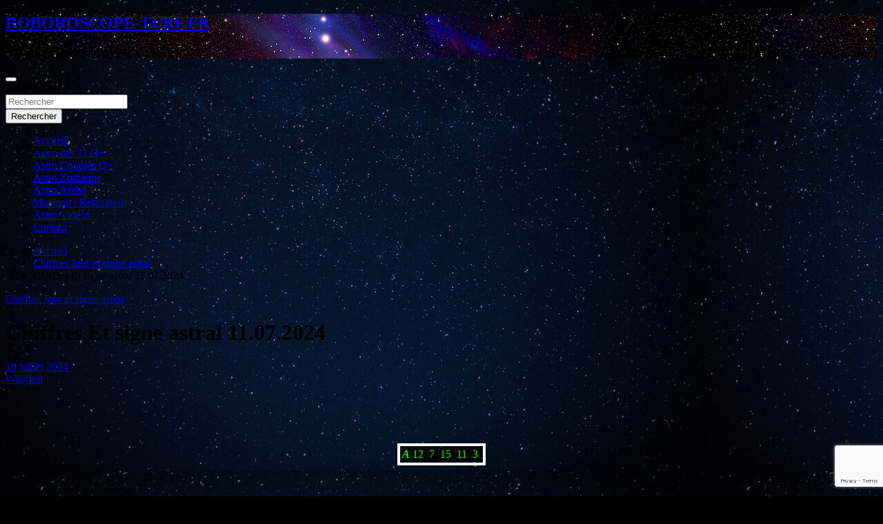

--- FILE ---
content_type: text/html; charset=UTF-8
request_url: https://www.roboroscope-turf.fr/chiffres-et-signe-astral-11-07-2024/
body_size: 16808
content:
<!doctype html>
<html lang="fr-FR">
<head>
	<meta charset="UTF-8">
	<meta name="viewport" content="width=device-width, initial-scale=1, shrink-to-fit=no">
	<link rel="profile" href="https://gmpg.org/xfn/11">

<!-- InMobi Choice. Consent Manager Tag v3.0 (for TCF 2.2) -->
<script type="text/javascript" async=true>
(function() {
  var host = "www.themoneytizer.com";
  var element = document.createElement('script');
  var firstScript = document.getElementsByTagName('script')[0];
  var url = 'https://cmp.inmobi.com'
    .concat('/choice/', '6Fv0cGNfc_bw8', '/', host, '/choice.js?tag_version=V3');
  var uspTries = 0;
  var uspTriesLimit = 3;
  element.async = true;
  element.type = 'text/javascript';
  element.src = url;

  firstScript.parentNode.insertBefore(element, firstScript);

  function makeStub() {
    var TCF_LOCATOR_NAME = '__tcfapiLocator';
    var queue = [];
    var win = window;
    var cmpFrame;

    function addFrame() {
      var doc = win.document;
      var otherCMP = !!(win.frames[TCF_LOCATOR_NAME]);

      if (!otherCMP) {
        if (doc.body) {
          var iframe = doc.createElement('iframe');

          iframe.style.cssText = 'display:none';
          iframe.name = TCF_LOCATOR_NAME;
          doc.body.appendChild(iframe);
        } else {
          setTimeout(addFrame, 5);
        }
      }
      return !otherCMP;
    }

    function tcfAPIHandler() {
      var gdprApplies;
      var args = arguments;

      if (!args.length) {
        return queue;
      } else if (args[0] === 'setGdprApplies') {
        if (
          args.length > 3 &&
          args[2] === 2 &&
          typeof args[3] === 'boolean'
        ) {
          gdprApplies = args[3];
          if (typeof args[2] === 'function') {
            args[2]('set', true);
          }
        }
      } else if (args[0] === 'ping') {
        var retr = {
          gdprApplies: gdprApplies,
          cmpLoaded: false,
          cmpStatus: 'stub'
        };

        if (typeof args[2] === 'function') {
          args[2](retr);
        }
      } else {
        if(args[0] === 'init' && typeof args[3] === 'object') {
          args[3] = Object.assign(args[3], { tag_version: 'V3' });
        }
        queue.push(args);
      }
    }

    function postMessageEventHandler(event) {
      var msgIsString = typeof event.data === 'string';
      var json = {};

      try {
        if (msgIsString) {
          json = JSON.parse(event.data);
        } else {
          json = event.data;
        }
      } catch (ignore) {}

      var payload = json.__tcfapiCall;

      if (payload) {
        window.__tcfapi(
          payload.command,
          payload.version,
          function(retValue, success) {
            var returnMsg = {
              __tcfapiReturn: {
                returnValue: retValue,
                success: success,
                callId: payload.callId
              }
            };
            if (msgIsString) {
              returnMsg = JSON.stringify(returnMsg);
            }
            if (event && event.source && event.source.postMessage) {
              event.source.postMessage(returnMsg, '*');
            }
          },
          payload.parameter
        );
      }
    }

    while (win) {
      try {
        if (win.frames[TCF_LOCATOR_NAME]) {
          cmpFrame = win;
          break;
        }
      } catch (ignore) {}

      if (win === window.top) {
        break;
      }
      win = win.parent;
    }
    if (!cmpFrame) {
      addFrame();
      win.__tcfapi = tcfAPIHandler;
      win.addEventListener('message', postMessageEventHandler, false);
    }
  };

  makeStub();

  var uspStubFunction = function() {
    var arg = arguments;
    if (typeof window.__uspapi !== uspStubFunction) {
      setTimeout(function() {
        if (typeof window.__uspapi !== 'undefined') {
          window.__uspapi.apply(window.__uspapi, arg);
        }
      }, 500);
    }
  };

  var checkIfUspIsReady = function() {
    uspTries++;
    if (window.__uspapi === uspStubFunction && uspTries < uspTriesLimit) {
      console.warn('USP is not accessible');
    } else {
      clearInterval(uspInterval);
    }
  };

  if (typeof window.__uspapi === 'undefined') {
    window.__uspapi = uspStubFunction;
    var uspInterval = setInterval(checkIfUspIsReady, 6000);
  }
})();
</script>
<!-- End InMobi Choice. Consent Manager Tag v3.0 (for TCF 2.2) -->

	<meta name='robots' content='index, follow, max-image-preview:large, max-snippet:-1, max-video-preview:-1' />

	<!-- This site is optimized with the Yoast SEO plugin v26.6 - https://yoast.com/wordpress/plugins/seo/ -->
	<title>Chiffres Et signe astral 11.07.2024 - ROBOROSCOPE-TURF.FR</title>
	<link rel="canonical" href="https://www.roboroscope-turf.fr/chiffres-et-signe-astral-11-07-2024/" />
	<meta property="og:locale" content="fr_FR" />
	<meta property="og:type" content="article" />
	<meta property="og:title" content="Chiffres Et signe astral 11.07.2024 - ROBOROSCOPE-TURF.FR" />
	<meta property="og:description" content="&nbsp; &nbsp; A 12  7  15  11  3  &nbsp; &nbsp; Bélier Dynamisme, confiance en soi du 21 mars au 19 avril 3  10  11  12  2  7  Taureau Inspire confiance,&hellip;" />
	<meta property="og:url" content="https://www.roboroscope-turf.fr/chiffres-et-signe-astral-11-07-2024/" />
	<meta property="og:site_name" content="ROBOROSCOPE-TURF.FR" />
	<meta property="article:published_time" content="2024-07-10T20:00:38+00:00" />
	<meta property="article:modified_time" content="2024-07-11T18:37:52+00:00" />
	<meta property="og:image" content="https://www.roboroscope-turf.fr/wp-content/uploads/2023/09/thumbnail_astro_zodiaque.jpg" />
	<meta property="og:image:width" content="612" />
	<meta property="og:image:height" content="344" />
	<meta property="og:image:type" content="image/jpeg" />
	<meta name="author" content="Willybill" />
	<meta name="twitter:card" content="summary_large_image" />
	<meta name="twitter:label1" content="Écrit par" />
	<meta name="twitter:data1" content="Willybill" />
	<meta name="twitter:label2" content="Durée de lecture estimée" />
	<meta name="twitter:data2" content="4 minutes" />
	<script type="application/ld+json" class="yoast-schema-graph">{"@context":"https://schema.org","@graph":[{"@type":"Article","@id":"https://www.roboroscope-turf.fr/chiffres-et-signe-astral-11-07-2024/#article","isPartOf":{"@id":"https://www.roboroscope-turf.fr/chiffres-et-signe-astral-11-07-2024/"},"author":{"name":"Willybill","@id":"https://www.roboroscope-turf.fr/#/schema/person/8acbc1edcae9f03bbb51bb95d2fad4e5"},"headline":"Chiffres Et signe astral 11.07.2024","datePublished":"2024-07-10T20:00:38+00:00","dateModified":"2024-07-11T18:37:52+00:00","mainEntityOfPage":{"@id":"https://www.roboroscope-turf.fr/chiffres-et-signe-astral-11-07-2024/"},"wordCount":113,"commentCount":0,"publisher":{"@id":"https://www.roboroscope-turf.fr/#/schema/person/8acbc1edcae9f03bbb51bb95d2fad4e5"},"image":{"@id":"https://www.roboroscope-turf.fr/chiffres-et-signe-astral-11-07-2024/#primaryimage"},"thumbnailUrl":"https://www.roboroscope-turf.fr/wp-content/uploads/2023/09/thumbnail_astro_zodiaque.jpg","articleSection":["Chiffres Jour et signe astral"],"inLanguage":"fr-FR","potentialAction":[{"@type":"CommentAction","name":"Comment","target":["https://www.roboroscope-turf.fr/chiffres-et-signe-astral-11-07-2024/#respond"]}]},{"@type":"WebPage","@id":"https://www.roboroscope-turf.fr/chiffres-et-signe-astral-11-07-2024/","url":"https://www.roboroscope-turf.fr/chiffres-et-signe-astral-11-07-2024/","name":"Chiffres Et signe astral 11.07.2024 - ROBOROSCOPE-TURF.FR","isPartOf":{"@id":"https://www.roboroscope-turf.fr/#website"},"primaryImageOfPage":{"@id":"https://www.roboroscope-turf.fr/chiffres-et-signe-astral-11-07-2024/#primaryimage"},"image":{"@id":"https://www.roboroscope-turf.fr/chiffres-et-signe-astral-11-07-2024/#primaryimage"},"thumbnailUrl":"https://www.roboroscope-turf.fr/wp-content/uploads/2023/09/thumbnail_astro_zodiaque.jpg","datePublished":"2024-07-10T20:00:38+00:00","dateModified":"2024-07-11T18:37:52+00:00","breadcrumb":{"@id":"https://www.roboroscope-turf.fr/chiffres-et-signe-astral-11-07-2024/#breadcrumb"},"inLanguage":"fr-FR","potentialAction":[{"@type":"ReadAction","target":["https://www.roboroscope-turf.fr/chiffres-et-signe-astral-11-07-2024/"]}]},{"@type":"ImageObject","inLanguage":"fr-FR","@id":"https://www.roboroscope-turf.fr/chiffres-et-signe-astral-11-07-2024/#primaryimage","url":"https://www.roboroscope-turf.fr/wp-content/uploads/2023/09/thumbnail_astro_zodiaque.jpg","contentUrl":"https://www.roboroscope-turf.fr/wp-content/uploads/2023/09/thumbnail_astro_zodiaque.jpg","width":612,"height":344},{"@type":"BreadcrumbList","@id":"https://www.roboroscope-turf.fr/chiffres-et-signe-astral-11-07-2024/#breadcrumb","itemListElement":[{"@type":"ListItem","position":1,"name":"Accueil","item":"https://www.roboroscope-turf.fr/"},{"@type":"ListItem","position":2,"name":"Chiffres Et signe astral 11.07.2024"}]},{"@type":"WebSite","@id":"https://www.roboroscope-turf.fr/#website","url":"https://www.roboroscope-turf.fr/","name":"ROBOROSCOPE-TURF.FR","description":"L&#039;horoscope et le Quinté+","publisher":{"@id":"https://www.roboroscope-turf.fr/#/schema/person/8acbc1edcae9f03bbb51bb95d2fad4e5"},"potentialAction":[{"@type":"SearchAction","target":{"@type":"EntryPoint","urlTemplate":"https://www.roboroscope-turf.fr/?s={search_term_string}"},"query-input":{"@type":"PropertyValueSpecification","valueRequired":true,"valueName":"search_term_string"}}],"inLanguage":"fr-FR"},{"@type":["Person","Organization"],"@id":"https://www.roboroscope-turf.fr/#/schema/person/8acbc1edcae9f03bbb51bb95d2fad4e5","name":"Willybill","image":{"@type":"ImageObject","inLanguage":"fr-FR","@id":"https://www.roboroscope-turf.fr/#/schema/person/image/","url":"https://secure.gravatar.com/avatar/7203f775f2b2fbdfdd25cc61cb0bc3efbd183917558fa0d0fc3183afdeca0f67?s=96&d=mm&r=g","contentUrl":"https://secure.gravatar.com/avatar/7203f775f2b2fbdfdd25cc61cb0bc3efbd183917558fa0d0fc3183afdeca0f67?s=96&d=mm&r=g","caption":"Willybill"},"logo":{"@id":"https://www.roboroscope-turf.fr/#/schema/person/image/"},"url":"https://www.roboroscope-turf.fr/author/willybill/"}]}</script>
	<!-- / Yoast SEO plugin. -->


<link rel='dns-prefetch' href='//www.roboroscope-turf.fr' />
<link rel='dns-prefetch' href='//fonts.googleapis.com' />
<link rel="alternate" type="application/rss+xml" title="ROBOROSCOPE-TURF.FR &raquo; Flux" href="https://www.roboroscope-turf.fr/feed/" />
<link rel="alternate" type="application/rss+xml" title="ROBOROSCOPE-TURF.FR &raquo; Flux des commentaires" href="https://www.roboroscope-turf.fr/comments/feed/" />
<link rel="alternate" type="application/rss+xml" title="ROBOROSCOPE-TURF.FR &raquo; Chiffres Et signe astral 11.07.2024 Flux des commentaires" href="https://www.roboroscope-turf.fr/chiffres-et-signe-astral-11-07-2024/feed/" />
<link rel="alternate" title="oEmbed (JSON)" type="application/json+oembed" href="https://www.roboroscope-turf.fr/wp-json/oembed/1.0/embed?url=https%3A%2F%2Fwww.roboroscope-turf.fr%2Fchiffres-et-signe-astral-11-07-2024%2F" />
<link rel="alternate" title="oEmbed (XML)" type="text/xml+oembed" href="https://www.roboroscope-turf.fr/wp-json/oembed/1.0/embed?url=https%3A%2F%2Fwww.roboroscope-turf.fr%2Fchiffres-et-signe-astral-11-07-2024%2F&#038;format=xml" />
<style id='wp-img-auto-sizes-contain-inline-css' type='text/css'>
img:is([sizes=auto i],[sizes^="auto," i]){contain-intrinsic-size:3000px 1500px}
/*# sourceURL=wp-img-auto-sizes-contain-inline-css */
</style>
<link rel="stylesheet" href="https://www.roboroscope-turf.fr/wp-content/cache/minify/b14cd.css" media="all" />

<style id='wp-emoji-styles-inline-css' type='text/css'>

	img.wp-smiley, img.emoji {
		display: inline !important;
		border: none !important;
		box-shadow: none !important;
		height: 1em !important;
		width: 1em !important;
		margin: 0 0.07em !important;
		vertical-align: -0.1em !important;
		background: none !important;
		padding: 0 !important;
	}
/*# sourceURL=wp-emoji-styles-inline-css */
</style>
<style id='wp-block-library-inline-css' type='text/css'>
:root{--wp-block-synced-color:#7a00df;--wp-block-synced-color--rgb:122,0,223;--wp-bound-block-color:var(--wp-block-synced-color);--wp-editor-canvas-background:#ddd;--wp-admin-theme-color:#007cba;--wp-admin-theme-color--rgb:0,124,186;--wp-admin-theme-color-darker-10:#006ba1;--wp-admin-theme-color-darker-10--rgb:0,107,160.5;--wp-admin-theme-color-darker-20:#005a87;--wp-admin-theme-color-darker-20--rgb:0,90,135;--wp-admin-border-width-focus:2px}@media (min-resolution:192dpi){:root{--wp-admin-border-width-focus:1.5px}}.wp-element-button{cursor:pointer}:root .has-very-light-gray-background-color{background-color:#eee}:root .has-very-dark-gray-background-color{background-color:#313131}:root .has-very-light-gray-color{color:#eee}:root .has-very-dark-gray-color{color:#313131}:root .has-vivid-green-cyan-to-vivid-cyan-blue-gradient-background{background:linear-gradient(135deg,#00d084,#0693e3)}:root .has-purple-crush-gradient-background{background:linear-gradient(135deg,#34e2e4,#4721fb 50%,#ab1dfe)}:root .has-hazy-dawn-gradient-background{background:linear-gradient(135deg,#faaca8,#dad0ec)}:root .has-subdued-olive-gradient-background{background:linear-gradient(135deg,#fafae1,#67a671)}:root .has-atomic-cream-gradient-background{background:linear-gradient(135deg,#fdd79a,#004a59)}:root .has-nightshade-gradient-background{background:linear-gradient(135deg,#330968,#31cdcf)}:root .has-midnight-gradient-background{background:linear-gradient(135deg,#020381,#2874fc)}:root{--wp--preset--font-size--normal:16px;--wp--preset--font-size--huge:42px}.has-regular-font-size{font-size:1em}.has-larger-font-size{font-size:2.625em}.has-normal-font-size{font-size:var(--wp--preset--font-size--normal)}.has-huge-font-size{font-size:var(--wp--preset--font-size--huge)}.has-text-align-center{text-align:center}.has-text-align-left{text-align:left}.has-text-align-right{text-align:right}.has-fit-text{white-space:nowrap!important}#end-resizable-editor-section{display:none}.aligncenter{clear:both}.items-justified-left{justify-content:flex-start}.items-justified-center{justify-content:center}.items-justified-right{justify-content:flex-end}.items-justified-space-between{justify-content:space-between}.screen-reader-text{border:0;clip-path:inset(50%);height:1px;margin:-1px;overflow:hidden;padding:0;position:absolute;width:1px;word-wrap:normal!important}.screen-reader-text:focus{background-color:#ddd;clip-path:none;color:#444;display:block;font-size:1em;height:auto;left:5px;line-height:normal;padding:15px 23px 14px;text-decoration:none;top:5px;width:auto;z-index:100000}html :where(.has-border-color){border-style:solid}html :where([style*=border-top-color]){border-top-style:solid}html :where([style*=border-right-color]){border-right-style:solid}html :where([style*=border-bottom-color]){border-bottom-style:solid}html :where([style*=border-left-color]){border-left-style:solid}html :where([style*=border-width]){border-style:solid}html :where([style*=border-top-width]){border-top-style:solid}html :where([style*=border-right-width]){border-right-style:solid}html :where([style*=border-bottom-width]){border-bottom-style:solid}html :where([style*=border-left-width]){border-left-style:solid}html :where(img[class*=wp-image-]){height:auto;max-width:100%}:where(figure){margin:0 0 1em}html :where(.is-position-sticky){--wp-admin--admin-bar--position-offset:var(--wp-admin--admin-bar--height,0px)}@media screen and (max-width:600px){html :where(.is-position-sticky){--wp-admin--admin-bar--position-offset:0px}}

/*# sourceURL=wp-block-library-inline-css */
</style><style id='wp-block-archives-inline-css' type='text/css'>
.wp-block-archives{box-sizing:border-box}.wp-block-archives-dropdown label{display:block}
/*# sourceURL=https://www.roboroscope-turf.fr/wp-includes/blocks/archives/style.min.css */
</style>
<style id='global-styles-inline-css' type='text/css'>
:root{--wp--preset--aspect-ratio--square: 1;--wp--preset--aspect-ratio--4-3: 4/3;--wp--preset--aspect-ratio--3-4: 3/4;--wp--preset--aspect-ratio--3-2: 3/2;--wp--preset--aspect-ratio--2-3: 2/3;--wp--preset--aspect-ratio--16-9: 16/9;--wp--preset--aspect-ratio--9-16: 9/16;--wp--preset--color--black: #000000;--wp--preset--color--cyan-bluish-gray: #abb8c3;--wp--preset--color--white: #ffffff;--wp--preset--color--pale-pink: #f78da7;--wp--preset--color--vivid-red: #cf2e2e;--wp--preset--color--luminous-vivid-orange: #ff6900;--wp--preset--color--luminous-vivid-amber: #fcb900;--wp--preset--color--light-green-cyan: #7bdcb5;--wp--preset--color--vivid-green-cyan: #00d084;--wp--preset--color--pale-cyan-blue: #8ed1fc;--wp--preset--color--vivid-cyan-blue: #0693e3;--wp--preset--color--vivid-purple: #9b51e0;--wp--preset--gradient--vivid-cyan-blue-to-vivid-purple: linear-gradient(135deg,rgb(6,147,227) 0%,rgb(155,81,224) 100%);--wp--preset--gradient--light-green-cyan-to-vivid-green-cyan: linear-gradient(135deg,rgb(122,220,180) 0%,rgb(0,208,130) 100%);--wp--preset--gradient--luminous-vivid-amber-to-luminous-vivid-orange: linear-gradient(135deg,rgb(252,185,0) 0%,rgb(255,105,0) 100%);--wp--preset--gradient--luminous-vivid-orange-to-vivid-red: linear-gradient(135deg,rgb(255,105,0) 0%,rgb(207,46,46) 100%);--wp--preset--gradient--very-light-gray-to-cyan-bluish-gray: linear-gradient(135deg,rgb(238,238,238) 0%,rgb(169,184,195) 100%);--wp--preset--gradient--cool-to-warm-spectrum: linear-gradient(135deg,rgb(74,234,220) 0%,rgb(151,120,209) 20%,rgb(207,42,186) 40%,rgb(238,44,130) 60%,rgb(251,105,98) 80%,rgb(254,248,76) 100%);--wp--preset--gradient--blush-light-purple: linear-gradient(135deg,rgb(255,206,236) 0%,rgb(152,150,240) 100%);--wp--preset--gradient--blush-bordeaux: linear-gradient(135deg,rgb(254,205,165) 0%,rgb(254,45,45) 50%,rgb(107,0,62) 100%);--wp--preset--gradient--luminous-dusk: linear-gradient(135deg,rgb(255,203,112) 0%,rgb(199,81,192) 50%,rgb(65,88,208) 100%);--wp--preset--gradient--pale-ocean: linear-gradient(135deg,rgb(255,245,203) 0%,rgb(182,227,212) 50%,rgb(51,167,181) 100%);--wp--preset--gradient--electric-grass: linear-gradient(135deg,rgb(202,248,128) 0%,rgb(113,206,126) 100%);--wp--preset--gradient--midnight: linear-gradient(135deg,rgb(2,3,129) 0%,rgb(40,116,252) 100%);--wp--preset--font-size--small: 13px;--wp--preset--font-size--medium: 20px;--wp--preset--font-size--large: 36px;--wp--preset--font-size--x-large: 42px;--wp--preset--spacing--20: 0.44rem;--wp--preset--spacing--30: 0.67rem;--wp--preset--spacing--40: 1rem;--wp--preset--spacing--50: 1.5rem;--wp--preset--spacing--60: 2.25rem;--wp--preset--spacing--70: 3.38rem;--wp--preset--spacing--80: 5.06rem;--wp--preset--shadow--natural: 6px 6px 9px rgba(0, 0, 0, 0.2);--wp--preset--shadow--deep: 12px 12px 50px rgba(0, 0, 0, 0.4);--wp--preset--shadow--sharp: 6px 6px 0px rgba(0, 0, 0, 0.2);--wp--preset--shadow--outlined: 6px 6px 0px -3px rgb(255, 255, 255), 6px 6px rgb(0, 0, 0);--wp--preset--shadow--crisp: 6px 6px 0px rgb(0, 0, 0);}:where(.is-layout-flex){gap: 0.5em;}:where(.is-layout-grid){gap: 0.5em;}body .is-layout-flex{display: flex;}.is-layout-flex{flex-wrap: wrap;align-items: center;}.is-layout-flex > :is(*, div){margin: 0;}body .is-layout-grid{display: grid;}.is-layout-grid > :is(*, div){margin: 0;}:where(.wp-block-columns.is-layout-flex){gap: 2em;}:where(.wp-block-columns.is-layout-grid){gap: 2em;}:where(.wp-block-post-template.is-layout-flex){gap: 1.25em;}:where(.wp-block-post-template.is-layout-grid){gap: 1.25em;}.has-black-color{color: var(--wp--preset--color--black) !important;}.has-cyan-bluish-gray-color{color: var(--wp--preset--color--cyan-bluish-gray) !important;}.has-white-color{color: var(--wp--preset--color--white) !important;}.has-pale-pink-color{color: var(--wp--preset--color--pale-pink) !important;}.has-vivid-red-color{color: var(--wp--preset--color--vivid-red) !important;}.has-luminous-vivid-orange-color{color: var(--wp--preset--color--luminous-vivid-orange) !important;}.has-luminous-vivid-amber-color{color: var(--wp--preset--color--luminous-vivid-amber) !important;}.has-light-green-cyan-color{color: var(--wp--preset--color--light-green-cyan) !important;}.has-vivid-green-cyan-color{color: var(--wp--preset--color--vivid-green-cyan) !important;}.has-pale-cyan-blue-color{color: var(--wp--preset--color--pale-cyan-blue) !important;}.has-vivid-cyan-blue-color{color: var(--wp--preset--color--vivid-cyan-blue) !important;}.has-vivid-purple-color{color: var(--wp--preset--color--vivid-purple) !important;}.has-black-background-color{background-color: var(--wp--preset--color--black) !important;}.has-cyan-bluish-gray-background-color{background-color: var(--wp--preset--color--cyan-bluish-gray) !important;}.has-white-background-color{background-color: var(--wp--preset--color--white) !important;}.has-pale-pink-background-color{background-color: var(--wp--preset--color--pale-pink) !important;}.has-vivid-red-background-color{background-color: var(--wp--preset--color--vivid-red) !important;}.has-luminous-vivid-orange-background-color{background-color: var(--wp--preset--color--luminous-vivid-orange) !important;}.has-luminous-vivid-amber-background-color{background-color: var(--wp--preset--color--luminous-vivid-amber) !important;}.has-light-green-cyan-background-color{background-color: var(--wp--preset--color--light-green-cyan) !important;}.has-vivid-green-cyan-background-color{background-color: var(--wp--preset--color--vivid-green-cyan) !important;}.has-pale-cyan-blue-background-color{background-color: var(--wp--preset--color--pale-cyan-blue) !important;}.has-vivid-cyan-blue-background-color{background-color: var(--wp--preset--color--vivid-cyan-blue) !important;}.has-vivid-purple-background-color{background-color: var(--wp--preset--color--vivid-purple) !important;}.has-black-border-color{border-color: var(--wp--preset--color--black) !important;}.has-cyan-bluish-gray-border-color{border-color: var(--wp--preset--color--cyan-bluish-gray) !important;}.has-white-border-color{border-color: var(--wp--preset--color--white) !important;}.has-pale-pink-border-color{border-color: var(--wp--preset--color--pale-pink) !important;}.has-vivid-red-border-color{border-color: var(--wp--preset--color--vivid-red) !important;}.has-luminous-vivid-orange-border-color{border-color: var(--wp--preset--color--luminous-vivid-orange) !important;}.has-luminous-vivid-amber-border-color{border-color: var(--wp--preset--color--luminous-vivid-amber) !important;}.has-light-green-cyan-border-color{border-color: var(--wp--preset--color--light-green-cyan) !important;}.has-vivid-green-cyan-border-color{border-color: var(--wp--preset--color--vivid-green-cyan) !important;}.has-pale-cyan-blue-border-color{border-color: var(--wp--preset--color--pale-cyan-blue) !important;}.has-vivid-cyan-blue-border-color{border-color: var(--wp--preset--color--vivid-cyan-blue) !important;}.has-vivid-purple-border-color{border-color: var(--wp--preset--color--vivid-purple) !important;}.has-vivid-cyan-blue-to-vivid-purple-gradient-background{background: var(--wp--preset--gradient--vivid-cyan-blue-to-vivid-purple) !important;}.has-light-green-cyan-to-vivid-green-cyan-gradient-background{background: var(--wp--preset--gradient--light-green-cyan-to-vivid-green-cyan) !important;}.has-luminous-vivid-amber-to-luminous-vivid-orange-gradient-background{background: var(--wp--preset--gradient--luminous-vivid-amber-to-luminous-vivid-orange) !important;}.has-luminous-vivid-orange-to-vivid-red-gradient-background{background: var(--wp--preset--gradient--luminous-vivid-orange-to-vivid-red) !important;}.has-very-light-gray-to-cyan-bluish-gray-gradient-background{background: var(--wp--preset--gradient--very-light-gray-to-cyan-bluish-gray) !important;}.has-cool-to-warm-spectrum-gradient-background{background: var(--wp--preset--gradient--cool-to-warm-spectrum) !important;}.has-blush-light-purple-gradient-background{background: var(--wp--preset--gradient--blush-light-purple) !important;}.has-blush-bordeaux-gradient-background{background: var(--wp--preset--gradient--blush-bordeaux) !important;}.has-luminous-dusk-gradient-background{background: var(--wp--preset--gradient--luminous-dusk) !important;}.has-pale-ocean-gradient-background{background: var(--wp--preset--gradient--pale-ocean) !important;}.has-electric-grass-gradient-background{background: var(--wp--preset--gradient--electric-grass) !important;}.has-midnight-gradient-background{background: var(--wp--preset--gradient--midnight) !important;}.has-small-font-size{font-size: var(--wp--preset--font-size--small) !important;}.has-medium-font-size{font-size: var(--wp--preset--font-size--medium) !important;}.has-large-font-size{font-size: var(--wp--preset--font-size--large) !important;}.has-x-large-font-size{font-size: var(--wp--preset--font-size--x-large) !important;}
/*# sourceURL=global-styles-inline-css */
</style>

<style id='classic-theme-styles-inline-css' type='text/css'>
/*! This file is auto-generated */
.wp-block-button__link{color:#fff;background-color:#32373c;border-radius:9999px;box-shadow:none;text-decoration:none;padding:calc(.667em + 2px) calc(1.333em + 2px);font-size:1.125em}.wp-block-file__button{background:#32373c;color:#fff;text-decoration:none}
/*# sourceURL=/wp-includes/css/classic-themes.min.css */
</style>
<link rel="stylesheet" href="https://www.roboroscope-turf.fr/wp-content/cache/minify/fdbac.css" media="all" />




<link rel='stylesheet' id='newscard-google-fonts-css' href='//fonts.googleapis.com/css?family=Roboto%3A100%2C300%2C300i%2C400%2C400i%2C500%2C500i%2C700%2C700i&#038;ver=6.9' type='text/css' media='all' />
<link rel="stylesheet" href="https://www.roboroscope-turf.fr/wp-content/cache/minify/6abcc.css" media="all" />


<script src="https://www.roboroscope-turf.fr/wp-content/cache/minify/9e4f2.js"></script>



<link rel="https://api.w.org/" href="https://www.roboroscope-turf.fr/wp-json/" /><link rel="alternate" title="JSON" type="application/json" href="https://www.roboroscope-turf.fr/wp-json/wp/v2/posts/49639" /><link rel="EditURI" type="application/rsd+xml" title="RSD" href="https://www.roboroscope-turf.fr/xmlrpc.php?rsd" />
<link rel='shortlink' href='https://www.roboroscope-turf.fr/?p=49639' />
<script type='text/javascript'>
var tminusnow = '{"now":"1\/22\/2026 22:50:45"}';
</script><link rel="pingback" href="https://www.roboroscope-turf.fr/xmlrpc.php"><!-- Matomo -->
<script>
  var _paq = window._paq = window._paq || [];
  /* tracker methods like "setCustomDimension" should be called before "trackPageView" */
  _paq.push(['trackPageView']);
_paq.push(['trackAllContentImpressions']);
  _paq.push(['enableLinkTracking']);
  (function() {
    var u="https://analytics.selven.fr/";
    _paq.push(['setTrackerUrl', u+'matomo.php']);
    _paq.push(['setSiteId', '6']);
    var d=document, g=d.createElement('script'), s=d.getElementsByTagName('script')[0];
    g.async=true; g.src=u+'matomo.js'; s.parentNode.insertBefore(g,s);
  })();
</script>
<!-- End Matomo Code -->
<style type="text/css" id="custom-background-css">
body.custom-background { background-color: #000000; background-image: url("https://www.roboroscope-turf.fr/wp-content/uploads/2023/09/background_wide.jpg"); background-position: left top; background-size: auto; background-repeat: repeat; background-attachment: scroll; }
</style>
	<link rel="icon" href="https://www.roboroscope-turf.fr/wp-content/uploads/2017/08/ho6.gif" sizes="32x32" />
<link rel="icon" href="https://www.roboroscope-turf.fr/wp-content/uploads/2017/08/ho6.gif" sizes="192x192" />
<link rel="apple-touch-icon" href="https://www.roboroscope-turf.fr/wp-content/uploads/2017/08/ho6.gif" />
<meta name="msapplication-TileImage" content="https://www.roboroscope-turf.fr/wp-content/uploads/2017/08/ho6.gif" />
</head>

<body class="wp-singular post-template-default single single-post postid-49639 single-format-standard custom-background wp-theme-newscard theme-body entry-title-ellipsis">

<div id="page" class="site">
	<a class="skip-link screen-reader-text" href="#content">Aller au contenu</a>
	
	<header id="masthead" class="site-header">
				<nav class="navbar navbar-expand-lg d-block">
			<div class="navbar-head navbar-bg-set"  style="background-image:url('https://www.roboroscope-turf.fr/wp-content/uploads/2023/09/banner_wide.jpg');">
				<div class="container">
					<div class="row navbar-head-row align-items-center">
						<div class="col-lg-4">
							<div class="site-branding navbar-brand">
																	<h2 class="site-title"><a href="https://www.roboroscope-turf.fr/" rel="home">ROBOROSCOPE-TURF.FR</a></h2>
																	<p class="site-description">L&#039;horoscope et le Quinté+</p>
															</div><!-- .site-branding .navbar-brand -->
						</div>
											</div><!-- .row -->
				</div><!-- .container -->
			</div><!-- .navbar-head -->
			<div class="navigation-bar">
				<div class="navigation-bar-top">
					<div class="container">
						<button class="navbar-toggler menu-toggle" type="button" data-toggle="collapse" data-target="#navbarCollapse" aria-controls="navbarCollapse" aria-expanded="false" aria-label="Ouvrir/fermer la navigation"></button>
						<span class="search-toggle"></span>
					</div><!-- .container -->
					<div class="search-bar">
						<div class="container">
							<div class="search-block off">
								<form action="https://www.roboroscope-turf.fr/" method="get" class="search-form">
	<label class="assistive-text"> Rechercher </label>
	<div class="input-group">
		<input type="search" value="" placeholder="Rechercher" class="form-control s" name="s">
		<div class="input-group-prepend">
			<button class="btn btn-theme">Rechercher</button>
		</div>
	</div>
</form><!-- .search-form -->
							</div><!-- .search-box -->
						</div><!-- .container -->
					</div><!-- .search-bar -->
				</div><!-- .navigation-bar-top -->
				<div class="navbar-main">
					<div class="container">
						<div class="collapse navbar-collapse" id="navbarCollapse">
							<div id="site-navigation" class="main-navigation nav-uppercase" role="navigation">
								<ul class="nav-menu navbar-nav d-lg-block"><li id="menu-item-44353" class="menu-item menu-item-type-custom menu-item-object-custom menu-item-home menu-item-44353"><a href="https://www.roboroscope-turf.fr/">Accueil</a></li>
<li id="menu-item-44354" class="menu-item menu-item-type-taxonomy menu-item-object-category menu-item-44354"><a href="https://www.roboroscope-turf.fr/category/astro-des-11/">Astro des 11 Q+</a></li>
<li id="menu-item-44356" class="menu-item menu-item-type-taxonomy menu-item-object-category menu-item-44356"><a href="https://www.roboroscope-turf.fr/category/astro-couples/">Astro Couplés Q+</a></li>
<li id="menu-item-44357" class="menu-item menu-item-type-taxonomy menu-item-object-category current-post-ancestor current-menu-parent current-post-parent menu-item-44357"><a href="https://www.roboroscope-turf.fr/category/chiffres-jour-et-signe-astral/">Astro Zodiaque</a></li>
<li id="menu-item-44358" class="menu-item menu-item-type-taxonomy menu-item-object-category menu-item-44358"><a href="https://www.roboroscope-turf.fr/category/astro-arabe/">Astro Arabe</a></li>
<li id="menu-item-44359" class="menu-item menu-item-type-post_type menu-item-object-page menu-item-44359"><a href="https://www.roboroscope-turf.fr/relaxation/">Musique / Relaxation</a></li>
<li id="menu-item-44360" class="menu-item menu-item-type-post_type menu-item-object-page menu-item-44360"><a href="https://www.roboroscope-turf.fr/astro-video/">Astro Vidéos</a></li>
<li id="menu-item-44361" class="menu-item menu-item-type-post_type menu-item-object-page menu-item-44361"><a href="https://www.roboroscope-turf.fr/contact/">Contact</a></li>
</ul>							</div><!-- #site-navigation .main-navigation -->
						</div><!-- .navbar-collapse -->
						<div class="nav-search">
							<span class="search-toggle"></span>
						</div><!-- .nav-search -->
					</div><!-- .container -->
				</div><!-- .navbar-main -->
			</div><!-- .navigation-bar -->
		</nav><!-- .navbar -->

		
		
					<div id="breadcrumb">
				<div class="container">
					<div role="navigation" aria-label="Fil d’ariane" class="breadcrumb-trail breadcrumbs" itemprop="breadcrumb"><ul class="trail-items" itemscope itemtype="http://schema.org/BreadcrumbList"><meta name="numberOfItems" content="3" /><meta name="itemListOrder" content="Ascending" /><li itemprop="itemListElement" itemscope itemtype="http://schema.org/ListItem" class="trail-item trail-begin"><a href="https://www.roboroscope-turf.fr/" rel="home" itemprop="item"><span itemprop="name">Accueil</span></a><meta itemprop="position" content="1" /></li><li itemprop="itemListElement" itemscope itemtype="http://schema.org/ListItem" class="trail-item"><a href="https://www.roboroscope-turf.fr/category/chiffres-jour-et-signe-astral/" itemprop="item"><span itemprop="name">Chiffres Jour et signe astral</span></a><meta itemprop="position" content="2" /></li><li itemprop="itemListElement" itemscope itemtype="http://schema.org/ListItem" class="trail-item trail-end"><span itemprop="name">Chiffres Et signe astral 11.07.2024</span><meta itemprop="position" content="3" /></li></ul></div>				</div>
			</div><!-- .breadcrumb -->
			</header><!-- #masthead -->
<div id="content" class="site-content">
	<div class="container">
		<div class="row justify-content-center site-content-row">
			<div id="primary" class="content-area col-lg-8">
				<main id="main" class="site-main">

						<div class="post-49639 post type-post status-publish format-standard has-post-thumbnail hentry category-chiffres-jour-et-signe-astral">

		
				<div class="entry-meta category-meta">
					<div class="cat-links"><a href="https://www.roboroscope-turf.fr/category/chiffres-jour-et-signe-astral/" rel="category tag">Chiffres Jour et signe astral</a></div>
				</div><!-- .entry-meta -->

			
					<header class="entry-header">
				<h1 class="entry-title">Chiffres Et signe astral 11.07.2024</h1>
									<div class="entry-meta">
						<div class="date"><a href="https://www.roboroscope-turf.fr/chiffres-et-signe-astral-11-07-2024/" title="Chiffres Et signe astral 11.07.2024">10 juillet 2024</a> </div> <div class="by-author vcard author"><a href="https://www.roboroscope-turf.fr/author/willybill/">Willybill</a> </div>											</div><!-- .entry-meta -->
								</header>
				<div class="entry-content">
			<p>&nbsp;</p>
<div style="text-align: center;"></div>
<p>&nbsp;</p>
<table style="border: 4px solid; margin: 0 auto; border-color: #FFFFFF;">
<tbody>
<tr>
<td style="border-color: #2307f5; background-color: #030302;"><em><span style="color: #00ff00;"><strong>A</strong></span></em></td>
<td style="background-color: #000000;"><span style="color: #00ff00;">12 </span></td>
<td style="background-color: #000000;"><span style="color: #00ff00;">7 </span></td>
<td style="background-color: #000000;"><span style="color: #00ff00;">15 </span></td>
<td style="background-color: #000000;"><span style="color: #00ff00;">11 </span></td>
<td style="background-color: #000000;"><span style="color: #00ff00;">3 </span></td>
</tr>
</tbody>
</table>
<p>&nbsp;</p>
<p>&nbsp;</p>
<table style="border: 3px solid; margin: 0 auto; border-color: #FFFFFF;">
<tbody>
<tr style="border: 2px solid #160af5;">
<td style="background-color: #000000; width: 80px;" width="80"></td>
<td style="background-color: #000000;" colspan="3" width="160"><span style="font-size: 16px;"><em><span style="color: #00ff00;">Bélier</span></em></span></td>
<td style="background-color: #000000;" colspan="6" width="80"><span style="font-size: 16px; color: #ffffff;"><em><strong>Dynamisme, confiance en soi</strong></em></span></td>
</tr>
<tr style="border: 2px solid #160af5;">
<td style="background-color: #000000; width: 80px;" width="80"><img decoding="async" class="alignnone size-full wp-image-614" src="https://www.roboroscope-turf.fr/wp-content/uploads/2017/08/belier-1.gif" alt="" width="40" height="50" /></td>
<td style="background-color: #000000;" colspan="3" width="160"><span style="font-size: 16px;"><span style="color: #ffffff;">du 21 mars au 19 avril</span></span></td>
<td style="background-color: #000000;" width="80"><span style="color: #ffffff;"><span style="background-color: #ff0000;">3</span> </span></td>
<td style="background-color: #000000;" width="80"><span style="color: #ffffff;">10 </span></td>
<td style="background-color: #000000;" width="80"><span style="color: #ffffff; background-color: #ff0000;">11 </span></td>
<td style="background-color: #000000;" width="80"><span style="color: #ffffff; background-color: #ff0000;">12 </span></td>
<td style="background-color: #000000;" width="80"><span style="color: #ffffff;">2 </span></td>
<td style="background-color: #000000;" width="80"><span style="color: #ffffff;"><span style="background-color: #ff0000;">7</span> </span></td>
</tr>
<tr>
<td style="background-color: #fcfcfc;" colspan="10"></td>
</tr>
<tr style="border: 2px solid #160af5; border-color: #160af5;">
<td style="background-color: #000000;"></td>
<td style="background-color: #000000;" colspan="3"><span style="font-size: 16px;"><em><span style="color: #00ff00;">Taureau</span></em></span></td>
<td style="background-color: #000000;" colspan="6"><span style="font-size: 16px; color: #ffffff;"><em><strong>Inspire confiance, rassurant</strong></em></span></td>
</tr>
<tr style="border: 2px solid #160af5; border-color: #160af5;">
<td style="background-color: #000000;"><img decoding="async" class="alignnone size-full wp-image-621" src="https://www.roboroscope-turf.fr/wp-content/uploads/2017/08/taureau-1.gif" alt="" width="50" height="44" /></td>
<td style="background-color: #000000;" colspan="3"><span style="font-size: 16px;"><span style="color: #ffffff;">du 20 avril au 20 mai</span></span></td>
<td style="background-color: #000000;"><span style="color: #ffffff; background-color: #ff0000;"> 12</span></td>
<td style="background-color: #000000;"><span style="color: #ffffff; background-color: #ff0000;">11 </span></td>
<td style="background-color: #000000;"><span style="color: #ffffff;">9 </span></td>
<td style="background-color: #000000;"><span style="color: #ffffff;">2 </span></td>
<td style="background-color: #000000;"><span style="color: #ffffff; background-color: #ff0000;">7 </span></td>
<td style="background-color: #000000;"><span style="color: #ffffff;"> </span></td>
</tr>
<tr>
<td style="background-color: #fcfcfc;" colspan="10"></td>
</tr>
<tr style="border: 2px solid #160af5;">
<td style="background-color: #000000;"></td>
<td style="background-color: #000000;" colspan="3"><span style="font-size: 16px;"><em><span style="color: #00ff00;">Gémeaux</span></em></span></td>
<td style="background-color: #000000;" colspan="6"><span style="font-size: 16px; color: #ffffff;"><em><strong>Intelligence, souplesse d&rsquo;esprit</strong></em></span></td>
</tr>
<tr style="border: 2px solid #160af5;">
<td style="background-color: #050505;"><img decoding="async" class="alignnone size-full wp-image-617" src="https://www.roboroscope-turf.fr/wp-content/uploads/2017/08/gemaux.gif" alt="" width="40" height="47" /></td>
<td style="background-color: #000000;" colspan="3"><span style="font-size: 16px;"><span style="color: #ffffff;">du 21 mai au 20 juin</span></span></td>
<td style="background-color: #000000;"><span style="color: #ffffff;"> 3</span></td>
<td style="background-color: #000000;"><span style="color: #ffffff;">9 </span></td>
<td style="background-color: #000000;"><span style="color: #ffffff;"><span style="background-color: #ff0000;">12</span> </span></td>
<td style="background-color: #000000;"><span style="color: #ffffff;">14 </span></td>
<td style="background-color: #000000;"><span style="color: #ffffff;">2 </span></td>
<td style="background-color: #000000;"><span style="color: #ffffff;"><span style="background-color: #ff0000;">7</span> </span></td>
</tr>
<tr>
<td style="background-color: #fcfcfc;" colspan="10"></td>
</tr>
<tr style="border: 2px solid #160af5;">
<td style="background-color: #000000;"></td>
<td style="background-color: #000000;" colspan="3"><span style="font-size: 16px;"><em><span style="color: #00ff00;">Cancer</span></em></span></td>
<td style="background-color: #000000;" colspan="6"><span style="font-size: 16px; color: #ffffff;"><em><strong>Rebelle, ambitieux</strong></em></span></td>
</tr>
<tr style="border: 2px solid #160af5;">
<td style="background-color: #000000;"><img loading="lazy" decoding="async" class="alignnone size-full wp-image-615" src="https://www.roboroscope-turf.fr/wp-content/uploads/2017/08/cacer1.gif" alt="" width="60" height="34" /></td>
<td style="background-color: #000000;" colspan="3"><span style="font-size: 16px;"><span style="color: #ffffff;">du 21 juin au 22 juillet</span></span></td>
<td style="background-color: #000000;"><span style="color: #ffffff; background-color: #ff0000;"> 3</span></td>
<td style="background-color: #000000;"><span style="color: #ffffff;">4 </span></td>
<td style="background-color: #000000;"><span style="background-color: #ff0000; color: #ffffff;">11 </span></td>
<td style="background-color: #000000;"><span style="background-color: #ff0000; color: #ffffff;">7 </span></td>
<td style="background-color: #000000;"><span style="background-color: #ff0000; color: #ffffff;">12 </span></td>
<td style="background-color: #000000;"><span style="color: #ffffff;">2 </span></td>
</tr>
<tr>
<td style="background-color: #fcfcfc;" colspan="10"></td>
</tr>
<tr style="border: 2px solid #160af5;">
<td style="background-color: #000000;"></td>
<td style="background-color: #000000;" colspan="3"><span style="font-size: 16px;"><em><span style="color: #00ff00;">Lion</span></em></span></td>
<td style="background-color: #000000;" colspan="6"><span style="font-size: 16px; color: #ffffff;"><em><strong>Autorité, orgueil</strong></em></span></td>
</tr>
<tr style="border: 2px solid #160af5;">
<td style="background-color: #050505;"><img loading="lazy" decoding="async" class="alignnone size-full wp-image-618" src="https://www.roboroscope-turf.fr/wp-content/uploads/2017/08/lion1.gif" alt="" width="50" height="55" /></td>
<td style="background-color: #000000;" colspan="3"><span style="font-size: 16px;"><span style="color: #ffffff;">du 23 juillet au 23 août</span></span></td>
<td style="background-color: #000000;"><span style="color: #ffffff;"> 9</span></td>
<td style="background-color: #000000;"><span style="color: #ffffff;"><span style="background-color: #ff0000;">7</span> </span></td>
<td style="background-color: #000000;"><span style="color: #ffffff;">1 </span></td>
<td style="background-color: #000000;"><span style="color: #ffffff; background-color: #ff0000;">12 </span></td>
<td style="background-color: #000000;"><span style="color: #ffffff;">2 </span></td>
<td style="background-color: #000000;"><span style="color: #ffffff;"> </span></td>
</tr>
<tr>
<td style="background-color: #fcfcfc;" colspan="10"></td>
</tr>
<tr style="border: 2px solid #160af5;">
<td style="background-color: #000000;"></td>
<td style="background-color: #000000;" colspan="3"><span style="font-size: 16px;"><em><span style="color: #00ff00;">Vierge</span></em></span></td>
<td style="background-color: #000000;" colspan="6"><span style="font-size: 16px; color: #ffffff;"><em><strong>Opportuniste, ingénieux</strong></em></span></td>
</tr>
<tr style="border: 2px solid #160af5;">
<td style="background-color: #000000;"><img loading="lazy" decoding="async" class="alignnone size-full wp-image-623" src="https://www.roboroscope-turf.fr/wp-content/uploads/2017/08/vierge-1.gif" alt="" width="40" height="52" /></td>
<td style="background-color: #000000;" colspan="3"><span style="font-size: 16px;"><span style="color: #ffffff;">du 24 août au 22 septembre</span></span></td>
<td style="background-color: #000000;"><span style="color: #ffffff;"> 4</span></td>
<td style="background-color: #000000;"><span style="color: #ffffff;">1 </span></td>
<td style="background-color: #000000;"><span style="color: #ffffff; background-color: #ff0000;">11 </span></td>
<td style="background-color: #000000;"><span style="color: #ffffff;">13 </span></td>
<td style="background-color: #000000;"><span style="color: #ffffff;"><span style="background-color: #ff0000;">12</span> </span></td>
<td style="background-color: #000000;"><span style="color: #ffffff;">2 </span></td>
</tr>
<tr>
<td style="background-color: #fcfcfc;" colspan="10"></td>
</tr>
<tr style="border: 2px solid #160af5;">
<td style="background-color: #000000;"></td>
<td style="background-color: #000000;" colspan="3"><span style="font-size: 16px;"><em><span style="color: #00ff00;">Balance</span></em></span></td>
<td style="background-color: #000000;" colspan="6"><span style="font-size: 16px; color: #ffffff;"><em><strong>Habile, diplomate</strong> </em></span></td>
</tr>
<tr style="border: 2px solid #160af5;">
<td style="background-color: #050505;"><img loading="lazy" decoding="async" class="alignnone size-full wp-image-616" src="https://www.roboroscope-turf.fr/wp-content/uploads/2017/08/balance-1.gif" alt="" width="40" height="45" /></td>
<td style="background-color: #000000;" colspan="3"><span style="font-size: 16px;"><span style="color: #ffffff;">du 23 septembre au 22 octobre</span></span></td>
<td style="background-color: #000000;"><span style="color: #ffffff;">9 </span></td>
<td style="background-color: #000000;"><span style="color: #ffffff;">13 </span></td>
<td style="background-color: #000000;"><span style="color: #ffffff; background-color: #ff0000;">11 </span></td>
<td style="background-color: #000000;"><span style="color: #ffffff;">10 </span></td>
<td style="background-color: #000000;"><span style="color: #ffffff;"><span style="background-color: #ff0000;">12</span> </span></td>
<td style="background-color: #000000;"><span style="color: #ffffff;">2 </span></td>
</tr>
<tr>
<td style="background-color: #fcfcfc;" colspan="10"></td>
</tr>
<tr style="border: 2px solid #160af5;">
<td style="background-color: #000000;"></td>
<td style="background-color: #000000;" colspan="3"><span style="font-size: 16px;"><em><span style="color: #00ff00;">Scorpion </span></em></span></td>
<td style="background-color: #000000;" colspan="6"><span style="font-size: 16px; color: #ffffff;"><strong>Dynamique, colérique, exigeant</strong> </span></td>
</tr>
<tr style="border: 2px solid #160af5;">
<td style="background-color: #000000;"><img loading="lazy" decoding="async" class="alignnone size-full wp-image-620" src="https://www.roboroscope-turf.fr/wp-content/uploads/2017/08/scorpio.gif" alt="" width="30" height="42" /></td>
<td style="background-color: #000000;" colspan="3"><span style="font-size: 16px;"><span style="color: #ffffff;">du 23 octobre au 21 novembre</span></span></td>
<td style="background-color: #000000;"><span style="color: #ffffff;">9 </span></td>
<td style="background-color: #000000;"><span style="color: #ffffff;">10 </span></td>
<td style="background-color: #000000;"><span style="color: #ffffff;"><span style="background-color: #ff0000;">3</span> </span></td>
<td style="background-color: #000000;"><span style="color: #ffffff;">8 </span></td>
<td style="background-color: #000000;"><span style="color: #ffffff;"><span style="background-color: #ff0000;">12</span> </span></td>
<td style="background-color: #000000;"><span style="color: #ffffff;">2 </span></td>
</tr>
<tr>
<td style="background-color: #fcfcfc;" colspan="10"></td>
</tr>
<tr style="border: 2px solid #160af5;">
<td style="background-color: #000000;"></td>
<td style="background-color: #000000;" colspan="3"><span style="font-size: 16px;"><em><span style="color: #00ff00;">Sagittaire </span></em></span></td>
<td style="background-color: #000000;" colspan="6"><span style="font-size: 16px; color: #ffffff;"><em> <strong>Volontaire, rigoureux, ambitieux</strong></em></span></td>
</tr>
<tr style="border: 2px solid #160af5;">
<td style="background-color: #050505;"><img loading="lazy" decoding="async" class="alignnone size-full wp-image-619" src="https://www.roboroscope-turf.fr/wp-content/uploads/2017/08/sagita.gif" alt="" width="50" height="47" /></td>
<td style="background-color: #000000;" colspan="3"><span style="font-size: 16px;"><span style="color: #ffffff;">du 22 novembre au 21 décembre</span></span></td>
<td style="background-color: #000000;"><span style="color: #ffffff;"> <span style="background-color: #ff0000;">11</span></span></td>
<td style="background-color: #000000;"><span style="color: #ffffff;">8 </span></td>
<td style="background-color: #000000;"><span style="color: #ffffff;"><span style="background-color: #ff0000;">3</span> </span></td>
<td style="background-color: #000000;"><span style="color: #ffffff;">5 </span></td>
<td style="background-color: #000000;"><span style="color: #ffffff; background-color: #ff0000;">12 </span></td>
<td style="background-color: #000000;"><span style="color: #ffffff;">2 </span></td>
</tr>
<tr>
<td style="background-color: #fcfcfc;" colspan="10"></td>
</tr>
<tr style="border: 2px solid #160af5;">
<td style="background-color: #000000;"></td>
<td style="background-color: #000000;" colspan="3"><span style="font-size: 16px;"><em><span style="color: #00ff00;">Capricorne</span></em></span></td>
<td style="background-color: #000000;" colspan="6"><span style="font-size: 16px; color: #ffffff;"><em><strong>Sagesse, indépendance</strong></em></span></td>
</tr>
<tr style="border: 2px solid #160af5;">
<td style="background-color: #000000;"><img loading="lazy" decoding="async" class="alignnone size-full wp-image-613" src="https://www.roboroscope-turf.fr/wp-content/uploads/2017/08/6f44cbd3fbb2155e87e1582a3f52d069.gif" alt="" width="60" height="52" /></td>
<td style="background-color: #000000;" colspan="3"><span style="color: #ffffff; font-size: 16px;">du 22 décembre au 19 janvier</span></td>
<td style="background-color: #000000;"><span style="color: #ffffff; background-color: #ff0000;">11 </span></td>
<td style="background-color: #000000;"><span style="color: #ffffff;">5 </span></td>
<td style="background-color: #000000;"><span style="color: #ffffff;">10 </span></td>
<td style="background-color: #000000;"><span style="color: #ffffff;">2 </span></td>
<td style="background-color: #000000;"><span style="color: #ffffff; background-color: #ff0000;">12 </span></td>
<td style="background-color: #000000;"><span style="color: #ffffff; background-color: #ff0000;">7 </span></td>
</tr>
<tr>
<td style="background-color: #fcfcfc;" colspan="10"></td>
</tr>
<tr style="border: 2px solid #160af5;">
<td style="background-color: #000000;"></td>
<td style="background-color: #000000;" colspan="3"><span style="font-size: 16px;"><em><span style="color: #00ff00;">Verseau</span></em></span></td>
<td style="background-color: #000000;" colspan="6"><span style="font-size: 16px; color: #ffffff;"><em><strong>Intuitif, imaginatif</strong></em></span></td>
</tr>
<tr style="border: 2px solid #160af5;">
<td style="background-color: #050505;"><img loading="lazy" decoding="async" class="alignnone size-full wp-image-622" src="https://www.roboroscope-turf.fr/wp-content/uploads/2017/08/verseau-1.gif" alt="" width="40" height="49" /></td>
<td style="background-color: #000000;" colspan="3"><span style="color: #ffffff; font-size: 16px;">du 20 janvier au 19 février</span></td>
<td style="background-color: #000000;"><span style="color: #ffffff; background-color: #ff0000;">12 </span></td>
<td style="background-color: #000000;"><span style="color: #ffffff;">2 </span></td>
<td style="background-color: #000000;"><span style="color: #ffffff;">10 </span></td>
<td style="background-color: #000000;"><span style="color: #ffffff; background-color: #ff0000;">7 </span></td>
<td style="background-color: #000000;"><span style="color: #ffffff;"> </span></td>
<td style="background-color: #000000;"><span style="color: #ffffff;"> </span></td>
</tr>
<tr>
<td style="background-color: #fcfcfc;"><span style="color: #ffffff;"> </span></td>
<td style="background-color: #fcfcfc;"><span style="color: #ffffff;"> </span></td>
<td style="background-color: #fcfcfc;"><span style="color: #ffffff;"> </span></td>
<td style="background-color: #fcfcfc;"><span style="color: #ffffff;"> </span></td>
<td style="background-color: #fcfcfc;" colspan="6"></td>
</tr>
<tr style="border: 2px solid #160af5;">
<td style="background-color: #000000;"></td>
<td style="background-color: #000000;" colspan="3"><span style="font-size: 16px;"><em><span style="color: #00ff00;">Poisson</span></em></span></td>
<td style="background-color: #000000;" colspan="6"><span style="font-size: 16px; color: #ffffff;"><em><strong>Gentillesse, utopique</strong></em></span></td>
</tr>
<tr style="border: 2px solid #160af5;">
<td style="background-color: #000000;"><img loading="lazy" decoding="async" class="alignnone size-full wp-image-611" src="https://www.roboroscope-turf.fr/wp-content/uploads/2017/08/88037fec1f622f41d6fff8d06171a785.gif" alt="" width="60" height="53" /></td>
<td style="background-color: #000000;" colspan="3"><span style="color: #ffffff; font-size: 16px;">du 20 février au 20 mars</span></td>
<td style="background-color: #000000;"><span style="color: #ffffff; background-color: #ff0000;">12 </span></td>
<td style="background-color: #000000;"><span style="color: #ffffff; background-color: #ff0000;">3 </span></td>
<td style="background-color: #000000;"><span style="color: #ffffff;">2 </span></td>
<td style="background-color: #000000;"><span style="color: #ffffff;"><span style="background-color: #ff0000;">7</span> </span></td>
<td style="background-color: #000000;"><span style="color: #ffffff;"> </span></td>
<td style="background-color: #000000;"><span style="color: #ffffff;"> </span></td>
</tr>
</tbody>
</table>
<p>&nbsp;</p>
<div style="text-align: center;"></div>
<p>&nbsp;</p>
		</div><!-- entry-content -->

			</div><!-- .post-49639 -->

	<nav class="navigation post-navigation" aria-label="Publications">
		<h2 class="screen-reader-text">Navigation de l’article</h2>
		<div class="nav-links"><div class="nav-previous"><a href="https://www.roboroscope-turf.fr/astro-arabe-11-07-2024/" rel="prev">Astro Arabe 11.07.2024</a></div><div class="nav-next"><a href="https://www.roboroscope-turf.fr/astro-couples-q-11-07-2024/" rel="next">Astro couplés Q+ 11.07.2024</a></div></div>
	</nav>
<div id="comments" class="comments-area">

		<div id="respond" class="comment-respond">
		<h3 id="reply-title" class="comment-reply-title">Laisser un commentaire <small><a rel="nofollow" id="cancel-comment-reply-link" href="/chiffres-et-signe-astral-11-07-2024/#respond" style="display:none;">Annuler la réponse</a></small></h3><form action="https://www.roboroscope-turf.fr/wp-comments-post.php" method="post" id="commentform" class="comment-form"><p class="comment-notes"><span id="email-notes">Votre adresse e-mail ne sera pas publiée.</span> <span class="required-field-message">Les champs obligatoires sont indiqués avec <span class="required">*</span></span></p><p class="comment-form-comment"><label for="comment">Commentaire <span class="required">*</span></label> <textarea id="comment" name="comment" cols="45" rows="8" maxlength="65525" required></textarea></p><p class="comment-form-author"><label for="author">Nom <span class="required">*</span></label> <input id="author" name="author" type="text" value="" size="30" maxlength="245" autocomplete="name" required /></p>
<p class="comment-form-email"><label for="email">E-mail <span class="required">*</span></label> <input id="email" name="email" type="email" value="" size="30" maxlength="100" aria-describedby="email-notes" autocomplete="email" required /></p>
<p class="comment-form-url"><label for="url">Site web</label> <input id="url" name="url" type="url" value="" size="30" maxlength="200" autocomplete="url" /></p>
<p class="form-submit"><input name="submit" type="submit" id="submit" class="submit" value="Laisser un commentaire" /> <input type='hidden' name='comment_post_ID' value='49639' id='comment_post_ID' />
<input type='hidden' name='comment_parent' id='comment_parent' value='0' />
</p><p style="display: none;"><input type="hidden" id="akismet_comment_nonce" name="akismet_comment_nonce" value="7defa6a023" /></p><p style="display: none !important;" class="akismet-fields-container" data-prefix="ak_"><label>&#916;<textarea name="ak_hp_textarea" cols="45" rows="8" maxlength="100"></textarea></label><input type="hidden" id="ak_js_1" name="ak_js" value="39"/><script>document.getElementById( "ak_js_1" ).setAttribute( "value", ( new Date() ).getTime() );</script></p></form>	</div><!-- #respond -->
	<p class="akismet_comment_form_privacy_notice">This site uses Akismet to reduce spam. <a href="https://akismet.com/privacy/" target="_blank" rel="nofollow noopener">Learn how your comment data is processed.</a></p>
</div><!-- #comments -->

				</main><!-- #main -->
			</div><!-- #primary -->
			
<aside id="secondary" class="col-lg-4 widget-area" role="complementary">
	<div class="sticky-sidebar">
		<section id="text-5" class="widget widget_text"><h3 class="widget-title">Traduire le site</h3>			<div class="textwidget"><div id="google_translate_element" style="text-align: center; margin-bottom: 20px;"></div>
<div id="google_translate_element"></div>
<p><script type="text/javascript">
function googleTranslateElementInit() {
  new google.translate.TranslateElement({pageLanguage: 'fr', layout: google.translate.TranslateElement.InlineLayout.SIMPLE, autoDisplay: false, multilanguagePage: true}, 'google_translate_element');
}
</script><script type="text/javascript" src="//translate.google.com/translate_a/element.js?cb=googleTranslateElementInit"></script></p>
</div>
		</section><section id="text-6" class="widget widget_text"><h3 class="widget-title">Heure locale (France)</h3>			<div class="textwidget"><div style="text-align: center;"><iframe loading="lazy" style="max-height: 100px;" src="https://www.zeitverschiebung.net/clock-widget-iframe-v2?language=fr&amp;size=medium&amp;timezone=Europe%2FParis" width="100%" frameborder="0" scrolling="no" seamless=""><span data-mce-type="bookmark" style="display: inline-block; width: 0px; overflow: hidden; line-height: 0;" class="mce_SELRES_start"></span><span data-mce-type="bookmark" style="display: inline-block; width: 0px; overflow: hidden; line-height: 0;" class="mce_SELRES_start"></span></iframe></div>
</div>
		</section><section id="text-7" class="widget widget_text"><h3 class="widget-title">Nos Partenaires</h3>			<div class="textwidget"><table style="border: 1px solid #FFFFFF; width: 100%; background-color: #050505;">
<tbody>
<tr>
<td><span style="font-size: 18px;">.<a style="color: #ffffff;" href="https://base-pronoquinte.blogspot.com/" target="_blank" rel="noopener">Cheval de Base</a></span><br />
<span style="font-size: 18px;">.<a style="color: #ffffff;" href="https://www.mestocards.com/" target="_blank" rel="noopener">Turf Pronos Gratuits</a></span><br />
<span style="font-size: 18px;">.<a style="color: #ffffff;" href="https://www.turf-derniere-minute.com/" target="_blank" rel="noopener">Turf Dernière Minute</a></span><br />
<span style="font-size: 18px;">.<a style="color: #ffffff;" href="https://turfguide.blogspot.com/" target="_blank" rel="noopener">Turf Guide</a></span></td>
</tr>
</tbody>
</table>
</div>
		</section><section id="text-2" class="widget widget_text"><h3 class="widget-title">Annuaires Turf</h3>			<div class="textwidget"><table style="border: 2px solid #FFFFFF; width: 100%; background-color: #050505;">
<tbody>
<tr>
<td><a href="http://www.root-top.com/topsite/megaturf/in.php?ID=964" target="_blank" rel="noopener"><img loading="lazy" decoding="async" class=" size-full wp-image-288" src="https://www.roboroscope-turf.fr/wp-content/uploads/2017/08/mega0.gif" alt="" width="90" height="60" /></a><a href="http://www.root-top.com/topsite/exelturf/in.php?ID=291" target="_blank" rel="noopener"> </a><a href="http://www.root-top.com/topsite/turf/in.php?ID=618" target="_blank" rel="noopener"><img loading="lazy" decoding="async" class=" size-full wp-image-289" style="font-family: inherit;" src="https://www.roboroscope-turf.fr/wp-content/uploads/2017/08/quint.gif" alt="" width="90" height="60" /></a><br />
<a href="http://www.root-top.com/topsite/toppronosturf/in.php?ID=161" target="_blank" rel="noopener"><img loading="lazy" decoding="async" class=" size-full wp-image-290" style="font-family: inherit;" src="https://www.roboroscope-turf.fr/wp-content/uploads/2017/08/top.gif" alt="" width="90" height="60" /></a> <a href="http://www.root-top.com/topsite/guideturf/in.php?ID=420" target="_blank" rel="noopener"><img loading="lazy" decoding="async" class=" size-full wp-image-287" src="https://www.roboroscope-turf.fr/wp-content/uploads/2017/08/guide.gif" alt="" width="90" height="60" /></a><br />
<a href="http://www.root-top.com/topsite/01turf/in.php?ID=517" target="_blank" rel="noopener"><img loading="lazy" decoding="async" class=" size-full wp-image-285" src="https://www.roboroscope-turf.fr/wp-content/uploads/2017/08/02.gif" alt="" width="90" height="60" /></a> <a href="http://www.root-top.com/topsite/willybill/in.php?ID=38" target="_blank" rel="noopener"><img loading="lazy" decoding="async" class=" size-full wp-image-284" style="font-family: inherit;" src="https://www.roboroscope-turf.fr/wp-content/uploads/2017/08/01.gif" alt="" width="90" height="60" /></a><br />
<a href="http://www.root-top.com/topsite/quinte/in.php?ID=444" target="_blank" rel="noopener"><img loading="lazy" decoding="async" class=" size-full wp-image-7881" style="font-family: inherit;" src="https://www.roboroscope-turf.fr/wp-content/uploads/2018/04/top10.gif" alt="" width="94" height="64" /></a> <a href="http://www.root-top.com/topsite/pmuchampion/in.php?ID=136" target="_blank" rel="noopener"><img loading="lazy" decoding="async" class=" size-full wp-image-10132" src="https://www.roboroscope-turf.fr/wp-content/uploads/2018/08/pmuchmpi.gif" alt="" width="90" height="60" /> </a><br />
<a href="http://www.root-top.com/topsite/exelturf/in.php?ID=291" target="_blank" rel="noopener"><img loading="lazy" decoding="async" class=" size-full wp-image-7587" style="font-family: inherit;" src="https://www.roboroscope-turf.fr/wp-content/uploads/2018/04/exelturf.jpg" alt="" width="90" height="60" /></a></td>
</tr>
</tbody>
</table>
</div>
		</section>
		<section id="recent-posts-2" class="widget widget_recent_entries">
		<h3 class="widget-title">Articles récents</h3>
		<ul>
											<li>
					<a href="https://www.roboroscope-turf.fr/astro-des-11-q-23-01-2026/">Astro des 11 Q+ 23.01.2026</a>
									</li>
											<li>
					<a href="https://www.roboroscope-turf.fr/astro-couples-q-23-01-2026/">Astro couplés Q+ 23.01.2026</a>
									</li>
											<li>
					<a href="https://www.roboroscope-turf.fr/chiffres-et-signe-astral-23-01-2026/">Chiffres Et signe astral 23.01.2026</a>
									</li>
											<li>
					<a href="https://www.roboroscope-turf.fr/astro-arabe-23-01-2026/">Astro Arabe 23.01.2026</a>
									</li>
					</ul>

		</section><section id="block-2" class="widget widget_block"><h3 class="widget-title">Archives</h3><div class="wp-widget-group__inner-blocks"><div class="wp-block-archives-dropdown wp-block-archives"><label for="wp-block-archives-2" class="wp-block-archives__label screen-reader-text">Archives</label>
		<select id="wp-block-archives-2" name="archive-dropdown">
		<option value="">Sélectionner un mois</option>	<option value='https://www.roboroscope-turf.fr/2026/01/'> janvier 2026 &nbsp;(88)</option>
	<option value='https://www.roboroscope-turf.fr/2025/12/'> décembre 2025 &nbsp;(120)</option>
	<option value='https://www.roboroscope-turf.fr/2025/11/'> novembre 2025 &nbsp;(120)</option>
	<option value='https://www.roboroscope-turf.fr/2025/10/'> octobre 2025 &nbsp;(124)</option>
	<option value='https://www.roboroscope-turf.fr/2025/09/'> septembre 2025 &nbsp;(120)</option>
	<option value='https://www.roboroscope-turf.fr/2025/08/'> août 2025 &nbsp;(124)</option>
	<option value='https://www.roboroscope-turf.fr/2025/07/'> juillet 2025 &nbsp;(124)</option>
	<option value='https://www.roboroscope-turf.fr/2025/06/'> juin 2025 &nbsp;(120)</option>
	<option value='https://www.roboroscope-turf.fr/2025/05/'> mai 2025 &nbsp;(124)</option>
	<option value='https://www.roboroscope-turf.fr/2025/04/'> avril 2025 &nbsp;(120)</option>
	<option value='https://www.roboroscope-turf.fr/2025/03/'> mars 2025 &nbsp;(124)</option>
	<option value='https://www.roboroscope-turf.fr/2025/02/'> février 2025 &nbsp;(112)</option>
	<option value='https://www.roboroscope-turf.fr/2025/01/'> janvier 2025 &nbsp;(108)</option>
	<option value='https://www.roboroscope-turf.fr/2024/12/'> décembre 2024 &nbsp;(80)</option>
	<option value='https://www.roboroscope-turf.fr/2024/11/'> novembre 2024 &nbsp;(116)</option>
	<option value='https://www.roboroscope-turf.fr/2024/10/'> octobre 2024 &nbsp;(120)</option>
	<option value='https://www.roboroscope-turf.fr/2024/09/'> septembre 2024 &nbsp;(120)</option>
	<option value='https://www.roboroscope-turf.fr/2024/08/'> août 2024 &nbsp;(124)</option>
	<option value='https://www.roboroscope-turf.fr/2024/07/'> juillet 2024 &nbsp;(124)</option>
	<option value='https://www.roboroscope-turf.fr/2024/06/'> juin 2024 &nbsp;(120)</option>
	<option value='https://www.roboroscope-turf.fr/2024/05/'> mai 2024 &nbsp;(124)</option>
	<option value='https://www.roboroscope-turf.fr/2024/04/'> avril 2024 &nbsp;(120)</option>
	<option value='https://www.roboroscope-turf.fr/2024/03/'> mars 2024 &nbsp;(124)</option>
	<option value='https://www.roboroscope-turf.fr/2024/02/'> février 2024 &nbsp;(116)</option>
	<option value='https://www.roboroscope-turf.fr/2024/01/'> janvier 2024 &nbsp;(116)</option>
	<option value='https://www.roboroscope-turf.fr/2023/12/'> décembre 2023 &nbsp;(84)</option>
	<option value='https://www.roboroscope-turf.fr/2023/11/'> novembre 2023 &nbsp;(120)</option>
	<option value='https://www.roboroscope-turf.fr/2023/10/'> octobre 2023 &nbsp;(124)</option>
	<option value='https://www.roboroscope-turf.fr/2023/09/'> septembre 2023 &nbsp;(64)</option>
	<option value='https://www.roboroscope-turf.fr/2023/08/'> août 2023 &nbsp;(124)</option>
	<option value='https://www.roboroscope-turf.fr/2023/07/'> juillet 2023 &nbsp;(124)</option>
	<option value='https://www.roboroscope-turf.fr/2023/06/'> juin 2023 &nbsp;(120)</option>
	<option value='https://www.roboroscope-turf.fr/2023/05/'> mai 2023 &nbsp;(124)</option>
	<option value='https://www.roboroscope-turf.fr/2023/04/'> avril 2023 &nbsp;(120)</option>
	<option value='https://www.roboroscope-turf.fr/2023/03/'> mars 2023 &nbsp;(124)</option>
	<option value='https://www.roboroscope-turf.fr/2023/02/'> février 2023 &nbsp;(112)</option>
	<option value='https://www.roboroscope-turf.fr/2023/01/'> janvier 2023 &nbsp;(120)</option>
	<option value='https://www.roboroscope-turf.fr/2022/12/'> décembre 2022 &nbsp;(84)</option>
	<option value='https://www.roboroscope-turf.fr/2022/11/'> novembre 2022 &nbsp;(120)</option>
	<option value='https://www.roboroscope-turf.fr/2022/10/'> octobre 2022 &nbsp;(123)</option>
	<option value='https://www.roboroscope-turf.fr/2022/09/'> septembre 2022 &nbsp;(120)</option>
	<option value='https://www.roboroscope-turf.fr/2022/08/'> août 2022 &nbsp;(124)</option>
	<option value='https://www.roboroscope-turf.fr/2022/07/'> juillet 2022 &nbsp;(80)</option>
	<option value='https://www.roboroscope-turf.fr/2022/06/'> juin 2022 &nbsp;(120)</option>
	<option value='https://www.roboroscope-turf.fr/2022/05/'> mai 2022 &nbsp;(124)</option>
	<option value='https://www.roboroscope-turf.fr/2022/04/'> avril 2022 &nbsp;(116)</option>
	<option value='https://www.roboroscope-turf.fr/2022/03/'> mars 2022 &nbsp;(124)</option>
	<option value='https://www.roboroscope-turf.fr/2022/02/'> février 2022 &nbsp;(112)</option>
	<option value='https://www.roboroscope-turf.fr/2022/01/'> janvier 2022 &nbsp;(116)</option>
	<option value='https://www.roboroscope-turf.fr/2021/12/'> décembre 2021 &nbsp;(80)</option>
	<option value='https://www.roboroscope-turf.fr/2021/11/'> novembre 2021 &nbsp;(120)</option>
	<option value='https://www.roboroscope-turf.fr/2021/10/'> octobre 2021 &nbsp;(124)</option>
	<option value='https://www.roboroscope-turf.fr/2021/09/'> septembre 2021 &nbsp;(80)</option>
	<option value='https://www.roboroscope-turf.fr/2021/08/'> août 2021 &nbsp;(124)</option>
	<option value='https://www.roboroscope-turf.fr/2021/07/'> juillet 2021 &nbsp;(124)</option>
	<option value='https://www.roboroscope-turf.fr/2021/06/'> juin 2021 &nbsp;(120)</option>
	<option value='https://www.roboroscope-turf.fr/2021/05/'> mai 2021 &nbsp;(124)</option>
	<option value='https://www.roboroscope-turf.fr/2021/04/'> avril 2021 &nbsp;(120)</option>
	<option value='https://www.roboroscope-turf.fr/2021/03/'> mars 2021 &nbsp;(124)</option>
	<option value='https://www.roboroscope-turf.fr/2021/02/'> février 2021 &nbsp;(112)</option>
	<option value='https://www.roboroscope-turf.fr/2021/01/'> janvier 2021 &nbsp;(112)</option>
	<option value='https://www.roboroscope-turf.fr/2020/12/'> décembre 2020 &nbsp;(104)</option>
	<option value='https://www.roboroscope-turf.fr/2020/11/'> novembre 2020 &nbsp;(120)</option>
	<option value='https://www.roboroscope-turf.fr/2020/10/'> octobre 2020 &nbsp;(124)</option>
	<option value='https://www.roboroscope-turf.fr/2020/09/'> septembre 2020 &nbsp;(80)</option>
	<option value='https://www.roboroscope-turf.fr/2020/08/'> août 2020 &nbsp;(124)</option>
	<option value='https://www.roboroscope-turf.fr/2020/07/'> juillet 2020 &nbsp;(124)</option>
	<option value='https://www.roboroscope-turf.fr/2020/06/'> juin 2020 &nbsp;(120)</option>
	<option value='https://www.roboroscope-turf.fr/2020/05/'> mai 2020 &nbsp;(124)</option>
	<option value='https://www.roboroscope-turf.fr/2020/04/'> avril 2020 &nbsp;(120)</option>
	<option value='https://www.roboroscope-turf.fr/2020/03/'> mars 2020 &nbsp;(114)</option>
	<option value='https://www.roboroscope-turf.fr/2020/02/'> février 2020 &nbsp;(116)</option>
	<option value='https://www.roboroscope-turf.fr/2020/01/'> janvier 2020 &nbsp;(124)</option>
	<option value='https://www.roboroscope-turf.fr/2019/12/'> décembre 2019 &nbsp;(96)</option>
	<option value='https://www.roboroscope-turf.fr/2019/11/'> novembre 2019 &nbsp;(120)</option>
	<option value='https://www.roboroscope-turf.fr/2019/10/'> octobre 2019 &nbsp;(124)</option>
	<option value='https://www.roboroscope-turf.fr/2019/09/'> septembre 2019 &nbsp;(64)</option>
	<option value='https://www.roboroscope-turf.fr/2019/08/'> août 2019 &nbsp;(124)</option>
	<option value='https://www.roboroscope-turf.fr/2019/07/'> juillet 2019 &nbsp;(124)</option>
	<option value='https://www.roboroscope-turf.fr/2019/06/'> juin 2019 &nbsp;(120)</option>
	<option value='https://www.roboroscope-turf.fr/2019/05/'> mai 2019 &nbsp;(120)</option>
	<option value='https://www.roboroscope-turf.fr/2019/04/'> avril 2019 &nbsp;(90)</option>
	<option value='https://www.roboroscope-turf.fr/2019/03/'> mars 2019 &nbsp;(93)</option>
	<option value='https://www.roboroscope-turf.fr/2019/02/'> février 2019 &nbsp;(84)</option>
	<option value='https://www.roboroscope-turf.fr/2019/01/'> janvier 2019 &nbsp;(90)</option>
	<option value='https://www.roboroscope-turf.fr/2018/12/'> décembre 2018 &nbsp;(60)</option>
	<option value='https://www.roboroscope-turf.fr/2018/11/'> novembre 2018 &nbsp;(90)</option>
	<option value='https://www.roboroscope-turf.fr/2018/10/'> octobre 2018 &nbsp;(93)</option>
	<option value='https://www.roboroscope-turf.fr/2018/09/'> septembre 2018 &nbsp;(69)</option>
	<option value='https://www.roboroscope-turf.fr/2018/08/'> août 2018 &nbsp;(75)</option>
	<option value='https://www.roboroscope-turf.fr/2018/07/'> juillet 2018 &nbsp;(44)</option>
	<option value='https://www.roboroscope-turf.fr/2018/06/'> juin 2018 &nbsp;(120)</option>
	<option value='https://www.roboroscope-turf.fr/2018/05/'> mai 2018 &nbsp;(126)</option>
	<option value='https://www.roboroscope-turf.fr/2018/04/'> avril 2018 &nbsp;(150)</option>
	<option value='https://www.roboroscope-turf.fr/2018/03/'> mars 2018 &nbsp;(155)</option>
	<option value='https://www.roboroscope-turf.fr/2018/02/'> février 2018 &nbsp;(154)</option>
	<option value='https://www.roboroscope-turf.fr/2018/01/'> janvier 2018 &nbsp;(160)</option>
	<option value='https://www.roboroscope-turf.fr/2017/12/'> décembre 2017 &nbsp;(145)</option>
	<option value='https://www.roboroscope-turf.fr/2017/11/'> novembre 2017 &nbsp;(149)</option>
	<option value='https://www.roboroscope-turf.fr/2017/10/'> octobre 2017 &nbsp;(191)</option>
	<option value='https://www.roboroscope-turf.fr/2017/09/'> septembre 2017 &nbsp;(53)</option>
	<option value='https://www.roboroscope-turf.fr/2017/08/'> août 2017 &nbsp;(44)</option>
	<option value='https://www.roboroscope-turf.fr/2017/07/'> juillet 2017 &nbsp;(1)</option>
</select><script type="text/javascript">
/* <![CDATA[ */
( ( [ dropdownId, homeUrl ] ) => {
		const dropdown = document.getElementById( dropdownId );
		function onSelectChange() {
			setTimeout( () => {
				if ( 'escape' === dropdown.dataset.lastkey ) {
					return;
				}
				if ( dropdown.value ) {
					location.href = dropdown.value;
				}
			}, 250 );
		}
		function onKeyUp( event ) {
			if ( 'Escape' === event.key ) {
				dropdown.dataset.lastkey = 'escape';
			} else {
				delete dropdown.dataset.lastkey;
			}
		}
		function onClick() {
			delete dropdown.dataset.lastkey;
		}
		dropdown.addEventListener( 'keyup', onKeyUp );
		dropdown.addEventListener( 'click', onClick );
		dropdown.addEventListener( 'change', onSelectChange );
	} )( ["wp-block-archives-2","https://www.roboroscope-turf.fr"] );
//# sourceURL=block_core_archives_build_dropdown_script
/* ]]> */
</script>
</div>
<!-- Debut du script anti AdBlock -->
<div id="my_ad_div"><script type="text/javascript"> 
google_ad_client = "ca-pub-7509414348525445";
google_ad_host = "pub-1556223355139109";
 /* castle carré principale */
google_ad_slot = "6451157115";
google_ad_width = 2;
google_ad_height = 2;
</script><script src="https://pagead2.googlesyndication.com/pagead/show_ads.js" type="text/javascript">
</script></div>
<script type="text/javascript">
function jabbahud()
{
if(document.getElementById("my_ad_div").offsetHeight==0)
{alert("Adblock détecté ,son seul revenu est publicitaire, Ajouter une exception sur votre bloquer de publicités afin de consulter le contenu de ce site , MERCI !");window.location="https://www.roboroscope-turf.fr/"} 
}
window.onload=jabbahud;
</script>
<!-- Fin du script anti AdBlock -->
</div></section>	</div><!-- .sticky-sidebar -->
</aside><!-- #secondary -->
		</div><!-- row -->
	</div><!-- .container -->
</div><!-- #content .site-content-->
	<footer id="colophon" class="site-footer" role="contentinfo">
		
				<div class="site-info">
			<div class="container">
				<div class="row">
										<div class="copyright col-lg order-lg-1 text-lg-left">
						<div class="theme-link">
							Copyright © 2026 <a href="https://www.roboroscope-turf.fr/" title="ROBOROSCOPE-TURF.FR" >ROBOROSCOPE-TURF.FR</a></div><div class="author-link">Thème par : <a href="https://www.themehorse.com" target="_blank" rel="noopener noreferrer" title="Theme Horse" >Theme Horse</a></div><div class="wp-link">Fièrement propulsé par : <a href="http://wordpress.org/" target="_blank" rel="noopener noreferrer" title="WordPress">WordPress</a></div>					</div><!-- .copyright -->
				</div><!-- .row -->
			</div><!-- .container -->
		</div><!-- .site-info -->
	</footer><!-- #colophon -->
	<div class="back-to-top"><a title="Aller en haut" href="#masthead"></a></div>
</div><!-- #page -->

<script type="speculationrules">
{"prefetch":[{"source":"document","where":{"and":[{"href_matches":"/*"},{"not":{"href_matches":["/wp-*.php","/wp-admin/*","/wp-content/uploads/*","/wp-content/*","/wp-content/plugins/*","/wp-content/themes/newscard/*","/*\\?(.+)"]}},{"not":{"selector_matches":"a[rel~=\"nofollow\"]"}},{"not":{"selector_matches":".no-prefetch, .no-prefetch a"}}]},"eagerness":"conservative"}]}
</script>
<noscript><p><img referrerpolicy="no-referrer-when-downgrade" src="https://analytics.selven.fr/matomo.php?rec=1&idsite=6&rec=1" style="border:0;" alt="" /></p></noscript>

<script src="https://www.roboroscope-turf.fr/wp-content/cache/minify/501dc.js"></script>

<script type="text/javascript" id="wp-i18n-js-after">
/* <![CDATA[ */
wp.i18n.setLocaleData( { 'text direction\u0004ltr': [ 'ltr' ] } );
//# sourceURL=wp-i18n-js-after
/* ]]> */
</script>
<script src="https://www.roboroscope-turf.fr/wp-content/cache/minify/1f540.js"></script>

<script type="text/javascript" id="contact-form-7-js-translations">
/* <![CDATA[ */
( function( domain, translations ) {
	var localeData = translations.locale_data[ domain ] || translations.locale_data.messages;
	localeData[""].domain = domain;
	wp.i18n.setLocaleData( localeData, domain );
} )( "contact-form-7", {"translation-revision-date":"2025-02-06 12:02:14+0000","generator":"GlotPress\/4.0.1","domain":"messages","locale_data":{"messages":{"":{"domain":"messages","plural-forms":"nplurals=2; plural=n > 1;","lang":"fr"},"This contact form is placed in the wrong place.":["Ce formulaire de contact est plac\u00e9 dans un mauvais endroit."],"Error:":["Erreur\u00a0:"]}},"comment":{"reference":"includes\/js\/index.js"}} );
//# sourceURL=contact-form-7-js-translations
/* ]]> */
</script>
<script type="text/javascript" id="contact-form-7-js-before">
/* <![CDATA[ */
var wpcf7 = {
    "api": {
        "root": "https:\/\/www.roboroscope-turf.fr\/wp-json\/",
        "namespace": "contact-form-7\/v1"
    },
    "cached": 1
};
//# sourceURL=contact-form-7-js-before
/* ]]> */
</script>
<script src="https://www.roboroscope-turf.fr/wp-content/cache/minify/b68ea.js"></script>

<script type="text/javascript" id="countdown-script-js-extra">
/* <![CDATA[ */
var tCountAjax = {"ajaxurl":"https://www.roboroscope-turf.fr/wp-admin/admin-ajax.php","countdownNonce":"68bf1b7655"};
//# sourceURL=countdown-script-js-extra
/* ]]> */
</script>


<script src="https://www.roboroscope-turf.fr/wp-content/cache/minify/e3f4d.js"></script>

<script type="text/javascript" id="responsive-lightbox-js-before">
/* <![CDATA[ */
var rlArgs = {"script":"prettyphoto","selector":"lightbox","customEvents":"","activeGalleries":true,"animationSpeed":"fast","slideshow":false,"slideshowDelay":5000,"slideshowAutoplay":false,"opacity":"0.75","showTitle":true,"allowResize":true,"allowExpand":true,"width":1080,"height":720,"separator":"\/","theme":"facebook","horizontalPadding":20,"hideFlash":false,"wmode":"opaque","videoAutoplay":false,"modal":false,"deeplinking":false,"overlayGallery":true,"keyboardShortcuts":true,"social":false,"woocommerce_gallery":false,"ajaxurl":"https:\/\/www.roboroscope-turf.fr\/wp-admin\/admin-ajax.php","nonce":"3d6b85074e","preview":false,"postId":49639,"scriptExtension":false};

//# sourceURL=responsive-lightbox-js-before
/* ]]> */
</script>






<script src="https://www.roboroscope-turf.fr/wp-content/cache/minify/69faf.js" async></script>



<script src="https://www.roboroscope-turf.fr/wp-content/cache/minify/b4848.js"></script>

<script type="text/javascript" src="https://www.google.com/recaptcha/api.js?render=6Lfh3ZEUAAAAAL4qUSz3tEVil6CCxqgTyzq4c6mv&amp;ver=3.0" id="google-recaptcha-js"></script>
<script src="https://www.roboroscope-turf.fr/wp-content/cache/minify/e6deb.js"></script>

<script type="text/javascript" id="wpcf7-recaptcha-js-before">
/* <![CDATA[ */
var wpcf7_recaptcha = {
    "sitekey": "6Lfh3ZEUAAAAAL4qUSz3tEVil6CCxqgTyzq4c6mv",
    "actions": {
        "homepage": "homepage",
        "contactform": "contactform"
    }
};
//# sourceURL=wpcf7-recaptcha-js-before
/* ]]> */
</script>
<script src="https://www.roboroscope-turf.fr/wp-content/cache/minify/2a6b9.js"></script>

<script src="https://www.roboroscope-turf.fr/wp-content/cache/minify/45ffb.js" defer></script>

<script id="wp-emoji-settings" type="application/json">
{"baseUrl":"https://s.w.org/images/core/emoji/17.0.2/72x72/","ext":".png","svgUrl":"https://s.w.org/images/core/emoji/17.0.2/svg/","svgExt":".svg","source":{"concatemoji":"https://www.roboroscope-turf.fr/wp-includes/js/wp-emoji-release.min.js?ver=6.9"}}
</script>
<script type="module">
/* <![CDATA[ */
/*! This file is auto-generated */
const a=JSON.parse(document.getElementById("wp-emoji-settings").textContent),o=(window._wpemojiSettings=a,"wpEmojiSettingsSupports"),s=["flag","emoji"];function i(e){try{var t={supportTests:e,timestamp:(new Date).valueOf()};sessionStorage.setItem(o,JSON.stringify(t))}catch(e){}}function c(e,t,n){e.clearRect(0,0,e.canvas.width,e.canvas.height),e.fillText(t,0,0);t=new Uint32Array(e.getImageData(0,0,e.canvas.width,e.canvas.height).data);e.clearRect(0,0,e.canvas.width,e.canvas.height),e.fillText(n,0,0);const a=new Uint32Array(e.getImageData(0,0,e.canvas.width,e.canvas.height).data);return t.every((e,t)=>e===a[t])}function p(e,t){e.clearRect(0,0,e.canvas.width,e.canvas.height),e.fillText(t,0,0);var n=e.getImageData(16,16,1,1);for(let e=0;e<n.data.length;e++)if(0!==n.data[e])return!1;return!0}function u(e,t,n,a){switch(t){case"flag":return n(e,"\ud83c\udff3\ufe0f\u200d\u26a7\ufe0f","\ud83c\udff3\ufe0f\u200b\u26a7\ufe0f")?!1:!n(e,"\ud83c\udde8\ud83c\uddf6","\ud83c\udde8\u200b\ud83c\uddf6")&&!n(e,"\ud83c\udff4\udb40\udc67\udb40\udc62\udb40\udc65\udb40\udc6e\udb40\udc67\udb40\udc7f","\ud83c\udff4\u200b\udb40\udc67\u200b\udb40\udc62\u200b\udb40\udc65\u200b\udb40\udc6e\u200b\udb40\udc67\u200b\udb40\udc7f");case"emoji":return!a(e,"\ud83e\u1fac8")}return!1}function f(e,t,n,a){let r;const o=(r="undefined"!=typeof WorkerGlobalScope&&self instanceof WorkerGlobalScope?new OffscreenCanvas(300,150):document.createElement("canvas")).getContext("2d",{willReadFrequently:!0}),s=(o.textBaseline="top",o.font="600 32px Arial",{});return e.forEach(e=>{s[e]=t(o,e,n,a)}),s}function r(e){var t=document.createElement("script");t.src=e,t.defer=!0,document.head.appendChild(t)}a.supports={everything:!0,everythingExceptFlag:!0},new Promise(t=>{let n=function(){try{var e=JSON.parse(sessionStorage.getItem(o));if("object"==typeof e&&"number"==typeof e.timestamp&&(new Date).valueOf()<e.timestamp+604800&&"object"==typeof e.supportTests)return e.supportTests}catch(e){}return null}();if(!n){if("undefined"!=typeof Worker&&"undefined"!=typeof OffscreenCanvas&&"undefined"!=typeof URL&&URL.createObjectURL&&"undefined"!=typeof Blob)try{var e="postMessage("+f.toString()+"("+[JSON.stringify(s),u.toString(),c.toString(),p.toString()].join(",")+"));",a=new Blob([e],{type:"text/javascript"});const r=new Worker(URL.createObjectURL(a),{name:"wpTestEmojiSupports"});return void(r.onmessage=e=>{i(n=e.data),r.terminate(),t(n)})}catch(e){}i(n=f(s,u,c,p))}t(n)}).then(e=>{for(const n in e)a.supports[n]=e[n],a.supports.everything=a.supports.everything&&a.supports[n],"flag"!==n&&(a.supports.everythingExceptFlag=a.supports.everythingExceptFlag&&a.supports[n]);var t;a.supports.everythingExceptFlag=a.supports.everythingExceptFlag&&!a.supports.flag,a.supports.everything||((t=a.source||{}).concatemoji?r(t.concatemoji):t.wpemoji&&t.twemoji&&(r(t.twemoji),r(t.wpemoji)))});
//# sourceURL=https://www.roboroscope-turf.fr/wp-includes/js/wp-emoji-loader.min.js
/* ]]> */
</script>

<script defer src="https://static.cloudflareinsights.com/beacon.min.js/vcd15cbe7772f49c399c6a5babf22c1241717689176015" integrity="sha512-ZpsOmlRQV6y907TI0dKBHq9Md29nnaEIPlkf84rnaERnq6zvWvPUqr2ft8M1aS28oN72PdrCzSjY4U6VaAw1EQ==" data-cf-beacon='{"version":"2024.11.0","token":"ef40a8f16ef14fada210142ea58063e2","r":1,"server_timing":{"name":{"cfCacheStatus":true,"cfEdge":true,"cfExtPri":true,"cfL4":true,"cfOrigin":true,"cfSpeedBrain":true},"location_startswith":null}}' crossorigin="anonymous"></script>
</body>
</html>

<!--
Performance optimized by W3 Total Cache. Learn more: https://www.boldgrid.com/w3-total-cache/?utm_source=w3tc&utm_medium=footer_comment&utm_campaign=free_plugin

Mise en cache objet de 120/145 objets utilisant Disk
Mise en cache de page à l’aide de Disk: Enhanced 
Minified using Disk

Served from: roboroscope-turf.fr @ 2026-01-22 22:50:45 by W3 Total Cache
-->

--- FILE ---
content_type: text/html; charset=utf-8
request_url: https://www.google.com/recaptcha/api2/anchor?ar=1&k=6Lfh3ZEUAAAAAL4qUSz3tEVil6CCxqgTyzq4c6mv&co=aHR0cHM6Ly93d3cucm9ib3Jvc2NvcGUtdHVyZi5mcjo0NDM.&hl=en&v=PoyoqOPhxBO7pBk68S4YbpHZ&size=invisible&anchor-ms=20000&execute-ms=30000&cb=jty955g824bp
body_size: 48505
content:
<!DOCTYPE HTML><html dir="ltr" lang="en"><head><meta http-equiv="Content-Type" content="text/html; charset=UTF-8">
<meta http-equiv="X-UA-Compatible" content="IE=edge">
<title>reCAPTCHA</title>
<style type="text/css">
/* cyrillic-ext */
@font-face {
  font-family: 'Roboto';
  font-style: normal;
  font-weight: 400;
  font-stretch: 100%;
  src: url(//fonts.gstatic.com/s/roboto/v48/KFO7CnqEu92Fr1ME7kSn66aGLdTylUAMa3GUBHMdazTgWw.woff2) format('woff2');
  unicode-range: U+0460-052F, U+1C80-1C8A, U+20B4, U+2DE0-2DFF, U+A640-A69F, U+FE2E-FE2F;
}
/* cyrillic */
@font-face {
  font-family: 'Roboto';
  font-style: normal;
  font-weight: 400;
  font-stretch: 100%;
  src: url(//fonts.gstatic.com/s/roboto/v48/KFO7CnqEu92Fr1ME7kSn66aGLdTylUAMa3iUBHMdazTgWw.woff2) format('woff2');
  unicode-range: U+0301, U+0400-045F, U+0490-0491, U+04B0-04B1, U+2116;
}
/* greek-ext */
@font-face {
  font-family: 'Roboto';
  font-style: normal;
  font-weight: 400;
  font-stretch: 100%;
  src: url(//fonts.gstatic.com/s/roboto/v48/KFO7CnqEu92Fr1ME7kSn66aGLdTylUAMa3CUBHMdazTgWw.woff2) format('woff2');
  unicode-range: U+1F00-1FFF;
}
/* greek */
@font-face {
  font-family: 'Roboto';
  font-style: normal;
  font-weight: 400;
  font-stretch: 100%;
  src: url(//fonts.gstatic.com/s/roboto/v48/KFO7CnqEu92Fr1ME7kSn66aGLdTylUAMa3-UBHMdazTgWw.woff2) format('woff2');
  unicode-range: U+0370-0377, U+037A-037F, U+0384-038A, U+038C, U+038E-03A1, U+03A3-03FF;
}
/* math */
@font-face {
  font-family: 'Roboto';
  font-style: normal;
  font-weight: 400;
  font-stretch: 100%;
  src: url(//fonts.gstatic.com/s/roboto/v48/KFO7CnqEu92Fr1ME7kSn66aGLdTylUAMawCUBHMdazTgWw.woff2) format('woff2');
  unicode-range: U+0302-0303, U+0305, U+0307-0308, U+0310, U+0312, U+0315, U+031A, U+0326-0327, U+032C, U+032F-0330, U+0332-0333, U+0338, U+033A, U+0346, U+034D, U+0391-03A1, U+03A3-03A9, U+03B1-03C9, U+03D1, U+03D5-03D6, U+03F0-03F1, U+03F4-03F5, U+2016-2017, U+2034-2038, U+203C, U+2040, U+2043, U+2047, U+2050, U+2057, U+205F, U+2070-2071, U+2074-208E, U+2090-209C, U+20D0-20DC, U+20E1, U+20E5-20EF, U+2100-2112, U+2114-2115, U+2117-2121, U+2123-214F, U+2190, U+2192, U+2194-21AE, U+21B0-21E5, U+21F1-21F2, U+21F4-2211, U+2213-2214, U+2216-22FF, U+2308-230B, U+2310, U+2319, U+231C-2321, U+2336-237A, U+237C, U+2395, U+239B-23B7, U+23D0, U+23DC-23E1, U+2474-2475, U+25AF, U+25B3, U+25B7, U+25BD, U+25C1, U+25CA, U+25CC, U+25FB, U+266D-266F, U+27C0-27FF, U+2900-2AFF, U+2B0E-2B11, U+2B30-2B4C, U+2BFE, U+3030, U+FF5B, U+FF5D, U+1D400-1D7FF, U+1EE00-1EEFF;
}
/* symbols */
@font-face {
  font-family: 'Roboto';
  font-style: normal;
  font-weight: 400;
  font-stretch: 100%;
  src: url(//fonts.gstatic.com/s/roboto/v48/KFO7CnqEu92Fr1ME7kSn66aGLdTylUAMaxKUBHMdazTgWw.woff2) format('woff2');
  unicode-range: U+0001-000C, U+000E-001F, U+007F-009F, U+20DD-20E0, U+20E2-20E4, U+2150-218F, U+2190, U+2192, U+2194-2199, U+21AF, U+21E6-21F0, U+21F3, U+2218-2219, U+2299, U+22C4-22C6, U+2300-243F, U+2440-244A, U+2460-24FF, U+25A0-27BF, U+2800-28FF, U+2921-2922, U+2981, U+29BF, U+29EB, U+2B00-2BFF, U+4DC0-4DFF, U+FFF9-FFFB, U+10140-1018E, U+10190-1019C, U+101A0, U+101D0-101FD, U+102E0-102FB, U+10E60-10E7E, U+1D2C0-1D2D3, U+1D2E0-1D37F, U+1F000-1F0FF, U+1F100-1F1AD, U+1F1E6-1F1FF, U+1F30D-1F30F, U+1F315, U+1F31C, U+1F31E, U+1F320-1F32C, U+1F336, U+1F378, U+1F37D, U+1F382, U+1F393-1F39F, U+1F3A7-1F3A8, U+1F3AC-1F3AF, U+1F3C2, U+1F3C4-1F3C6, U+1F3CA-1F3CE, U+1F3D4-1F3E0, U+1F3ED, U+1F3F1-1F3F3, U+1F3F5-1F3F7, U+1F408, U+1F415, U+1F41F, U+1F426, U+1F43F, U+1F441-1F442, U+1F444, U+1F446-1F449, U+1F44C-1F44E, U+1F453, U+1F46A, U+1F47D, U+1F4A3, U+1F4B0, U+1F4B3, U+1F4B9, U+1F4BB, U+1F4BF, U+1F4C8-1F4CB, U+1F4D6, U+1F4DA, U+1F4DF, U+1F4E3-1F4E6, U+1F4EA-1F4ED, U+1F4F7, U+1F4F9-1F4FB, U+1F4FD-1F4FE, U+1F503, U+1F507-1F50B, U+1F50D, U+1F512-1F513, U+1F53E-1F54A, U+1F54F-1F5FA, U+1F610, U+1F650-1F67F, U+1F687, U+1F68D, U+1F691, U+1F694, U+1F698, U+1F6AD, U+1F6B2, U+1F6B9-1F6BA, U+1F6BC, U+1F6C6-1F6CF, U+1F6D3-1F6D7, U+1F6E0-1F6EA, U+1F6F0-1F6F3, U+1F6F7-1F6FC, U+1F700-1F7FF, U+1F800-1F80B, U+1F810-1F847, U+1F850-1F859, U+1F860-1F887, U+1F890-1F8AD, U+1F8B0-1F8BB, U+1F8C0-1F8C1, U+1F900-1F90B, U+1F93B, U+1F946, U+1F984, U+1F996, U+1F9E9, U+1FA00-1FA6F, U+1FA70-1FA7C, U+1FA80-1FA89, U+1FA8F-1FAC6, U+1FACE-1FADC, U+1FADF-1FAE9, U+1FAF0-1FAF8, U+1FB00-1FBFF;
}
/* vietnamese */
@font-face {
  font-family: 'Roboto';
  font-style: normal;
  font-weight: 400;
  font-stretch: 100%;
  src: url(//fonts.gstatic.com/s/roboto/v48/KFO7CnqEu92Fr1ME7kSn66aGLdTylUAMa3OUBHMdazTgWw.woff2) format('woff2');
  unicode-range: U+0102-0103, U+0110-0111, U+0128-0129, U+0168-0169, U+01A0-01A1, U+01AF-01B0, U+0300-0301, U+0303-0304, U+0308-0309, U+0323, U+0329, U+1EA0-1EF9, U+20AB;
}
/* latin-ext */
@font-face {
  font-family: 'Roboto';
  font-style: normal;
  font-weight: 400;
  font-stretch: 100%;
  src: url(//fonts.gstatic.com/s/roboto/v48/KFO7CnqEu92Fr1ME7kSn66aGLdTylUAMa3KUBHMdazTgWw.woff2) format('woff2');
  unicode-range: U+0100-02BA, U+02BD-02C5, U+02C7-02CC, U+02CE-02D7, U+02DD-02FF, U+0304, U+0308, U+0329, U+1D00-1DBF, U+1E00-1E9F, U+1EF2-1EFF, U+2020, U+20A0-20AB, U+20AD-20C0, U+2113, U+2C60-2C7F, U+A720-A7FF;
}
/* latin */
@font-face {
  font-family: 'Roboto';
  font-style: normal;
  font-weight: 400;
  font-stretch: 100%;
  src: url(//fonts.gstatic.com/s/roboto/v48/KFO7CnqEu92Fr1ME7kSn66aGLdTylUAMa3yUBHMdazQ.woff2) format('woff2');
  unicode-range: U+0000-00FF, U+0131, U+0152-0153, U+02BB-02BC, U+02C6, U+02DA, U+02DC, U+0304, U+0308, U+0329, U+2000-206F, U+20AC, U+2122, U+2191, U+2193, U+2212, U+2215, U+FEFF, U+FFFD;
}
/* cyrillic-ext */
@font-face {
  font-family: 'Roboto';
  font-style: normal;
  font-weight: 500;
  font-stretch: 100%;
  src: url(//fonts.gstatic.com/s/roboto/v48/KFO7CnqEu92Fr1ME7kSn66aGLdTylUAMa3GUBHMdazTgWw.woff2) format('woff2');
  unicode-range: U+0460-052F, U+1C80-1C8A, U+20B4, U+2DE0-2DFF, U+A640-A69F, U+FE2E-FE2F;
}
/* cyrillic */
@font-face {
  font-family: 'Roboto';
  font-style: normal;
  font-weight: 500;
  font-stretch: 100%;
  src: url(//fonts.gstatic.com/s/roboto/v48/KFO7CnqEu92Fr1ME7kSn66aGLdTylUAMa3iUBHMdazTgWw.woff2) format('woff2');
  unicode-range: U+0301, U+0400-045F, U+0490-0491, U+04B0-04B1, U+2116;
}
/* greek-ext */
@font-face {
  font-family: 'Roboto';
  font-style: normal;
  font-weight: 500;
  font-stretch: 100%;
  src: url(//fonts.gstatic.com/s/roboto/v48/KFO7CnqEu92Fr1ME7kSn66aGLdTylUAMa3CUBHMdazTgWw.woff2) format('woff2');
  unicode-range: U+1F00-1FFF;
}
/* greek */
@font-face {
  font-family: 'Roboto';
  font-style: normal;
  font-weight: 500;
  font-stretch: 100%;
  src: url(//fonts.gstatic.com/s/roboto/v48/KFO7CnqEu92Fr1ME7kSn66aGLdTylUAMa3-UBHMdazTgWw.woff2) format('woff2');
  unicode-range: U+0370-0377, U+037A-037F, U+0384-038A, U+038C, U+038E-03A1, U+03A3-03FF;
}
/* math */
@font-face {
  font-family: 'Roboto';
  font-style: normal;
  font-weight: 500;
  font-stretch: 100%;
  src: url(//fonts.gstatic.com/s/roboto/v48/KFO7CnqEu92Fr1ME7kSn66aGLdTylUAMawCUBHMdazTgWw.woff2) format('woff2');
  unicode-range: U+0302-0303, U+0305, U+0307-0308, U+0310, U+0312, U+0315, U+031A, U+0326-0327, U+032C, U+032F-0330, U+0332-0333, U+0338, U+033A, U+0346, U+034D, U+0391-03A1, U+03A3-03A9, U+03B1-03C9, U+03D1, U+03D5-03D6, U+03F0-03F1, U+03F4-03F5, U+2016-2017, U+2034-2038, U+203C, U+2040, U+2043, U+2047, U+2050, U+2057, U+205F, U+2070-2071, U+2074-208E, U+2090-209C, U+20D0-20DC, U+20E1, U+20E5-20EF, U+2100-2112, U+2114-2115, U+2117-2121, U+2123-214F, U+2190, U+2192, U+2194-21AE, U+21B0-21E5, U+21F1-21F2, U+21F4-2211, U+2213-2214, U+2216-22FF, U+2308-230B, U+2310, U+2319, U+231C-2321, U+2336-237A, U+237C, U+2395, U+239B-23B7, U+23D0, U+23DC-23E1, U+2474-2475, U+25AF, U+25B3, U+25B7, U+25BD, U+25C1, U+25CA, U+25CC, U+25FB, U+266D-266F, U+27C0-27FF, U+2900-2AFF, U+2B0E-2B11, U+2B30-2B4C, U+2BFE, U+3030, U+FF5B, U+FF5D, U+1D400-1D7FF, U+1EE00-1EEFF;
}
/* symbols */
@font-face {
  font-family: 'Roboto';
  font-style: normal;
  font-weight: 500;
  font-stretch: 100%;
  src: url(//fonts.gstatic.com/s/roboto/v48/KFO7CnqEu92Fr1ME7kSn66aGLdTylUAMaxKUBHMdazTgWw.woff2) format('woff2');
  unicode-range: U+0001-000C, U+000E-001F, U+007F-009F, U+20DD-20E0, U+20E2-20E4, U+2150-218F, U+2190, U+2192, U+2194-2199, U+21AF, U+21E6-21F0, U+21F3, U+2218-2219, U+2299, U+22C4-22C6, U+2300-243F, U+2440-244A, U+2460-24FF, U+25A0-27BF, U+2800-28FF, U+2921-2922, U+2981, U+29BF, U+29EB, U+2B00-2BFF, U+4DC0-4DFF, U+FFF9-FFFB, U+10140-1018E, U+10190-1019C, U+101A0, U+101D0-101FD, U+102E0-102FB, U+10E60-10E7E, U+1D2C0-1D2D3, U+1D2E0-1D37F, U+1F000-1F0FF, U+1F100-1F1AD, U+1F1E6-1F1FF, U+1F30D-1F30F, U+1F315, U+1F31C, U+1F31E, U+1F320-1F32C, U+1F336, U+1F378, U+1F37D, U+1F382, U+1F393-1F39F, U+1F3A7-1F3A8, U+1F3AC-1F3AF, U+1F3C2, U+1F3C4-1F3C6, U+1F3CA-1F3CE, U+1F3D4-1F3E0, U+1F3ED, U+1F3F1-1F3F3, U+1F3F5-1F3F7, U+1F408, U+1F415, U+1F41F, U+1F426, U+1F43F, U+1F441-1F442, U+1F444, U+1F446-1F449, U+1F44C-1F44E, U+1F453, U+1F46A, U+1F47D, U+1F4A3, U+1F4B0, U+1F4B3, U+1F4B9, U+1F4BB, U+1F4BF, U+1F4C8-1F4CB, U+1F4D6, U+1F4DA, U+1F4DF, U+1F4E3-1F4E6, U+1F4EA-1F4ED, U+1F4F7, U+1F4F9-1F4FB, U+1F4FD-1F4FE, U+1F503, U+1F507-1F50B, U+1F50D, U+1F512-1F513, U+1F53E-1F54A, U+1F54F-1F5FA, U+1F610, U+1F650-1F67F, U+1F687, U+1F68D, U+1F691, U+1F694, U+1F698, U+1F6AD, U+1F6B2, U+1F6B9-1F6BA, U+1F6BC, U+1F6C6-1F6CF, U+1F6D3-1F6D7, U+1F6E0-1F6EA, U+1F6F0-1F6F3, U+1F6F7-1F6FC, U+1F700-1F7FF, U+1F800-1F80B, U+1F810-1F847, U+1F850-1F859, U+1F860-1F887, U+1F890-1F8AD, U+1F8B0-1F8BB, U+1F8C0-1F8C1, U+1F900-1F90B, U+1F93B, U+1F946, U+1F984, U+1F996, U+1F9E9, U+1FA00-1FA6F, U+1FA70-1FA7C, U+1FA80-1FA89, U+1FA8F-1FAC6, U+1FACE-1FADC, U+1FADF-1FAE9, U+1FAF0-1FAF8, U+1FB00-1FBFF;
}
/* vietnamese */
@font-face {
  font-family: 'Roboto';
  font-style: normal;
  font-weight: 500;
  font-stretch: 100%;
  src: url(//fonts.gstatic.com/s/roboto/v48/KFO7CnqEu92Fr1ME7kSn66aGLdTylUAMa3OUBHMdazTgWw.woff2) format('woff2');
  unicode-range: U+0102-0103, U+0110-0111, U+0128-0129, U+0168-0169, U+01A0-01A1, U+01AF-01B0, U+0300-0301, U+0303-0304, U+0308-0309, U+0323, U+0329, U+1EA0-1EF9, U+20AB;
}
/* latin-ext */
@font-face {
  font-family: 'Roboto';
  font-style: normal;
  font-weight: 500;
  font-stretch: 100%;
  src: url(//fonts.gstatic.com/s/roboto/v48/KFO7CnqEu92Fr1ME7kSn66aGLdTylUAMa3KUBHMdazTgWw.woff2) format('woff2');
  unicode-range: U+0100-02BA, U+02BD-02C5, U+02C7-02CC, U+02CE-02D7, U+02DD-02FF, U+0304, U+0308, U+0329, U+1D00-1DBF, U+1E00-1E9F, U+1EF2-1EFF, U+2020, U+20A0-20AB, U+20AD-20C0, U+2113, U+2C60-2C7F, U+A720-A7FF;
}
/* latin */
@font-face {
  font-family: 'Roboto';
  font-style: normal;
  font-weight: 500;
  font-stretch: 100%;
  src: url(//fonts.gstatic.com/s/roboto/v48/KFO7CnqEu92Fr1ME7kSn66aGLdTylUAMa3yUBHMdazQ.woff2) format('woff2');
  unicode-range: U+0000-00FF, U+0131, U+0152-0153, U+02BB-02BC, U+02C6, U+02DA, U+02DC, U+0304, U+0308, U+0329, U+2000-206F, U+20AC, U+2122, U+2191, U+2193, U+2212, U+2215, U+FEFF, U+FFFD;
}
/* cyrillic-ext */
@font-face {
  font-family: 'Roboto';
  font-style: normal;
  font-weight: 900;
  font-stretch: 100%;
  src: url(//fonts.gstatic.com/s/roboto/v48/KFO7CnqEu92Fr1ME7kSn66aGLdTylUAMa3GUBHMdazTgWw.woff2) format('woff2');
  unicode-range: U+0460-052F, U+1C80-1C8A, U+20B4, U+2DE0-2DFF, U+A640-A69F, U+FE2E-FE2F;
}
/* cyrillic */
@font-face {
  font-family: 'Roboto';
  font-style: normal;
  font-weight: 900;
  font-stretch: 100%;
  src: url(//fonts.gstatic.com/s/roboto/v48/KFO7CnqEu92Fr1ME7kSn66aGLdTylUAMa3iUBHMdazTgWw.woff2) format('woff2');
  unicode-range: U+0301, U+0400-045F, U+0490-0491, U+04B0-04B1, U+2116;
}
/* greek-ext */
@font-face {
  font-family: 'Roboto';
  font-style: normal;
  font-weight: 900;
  font-stretch: 100%;
  src: url(//fonts.gstatic.com/s/roboto/v48/KFO7CnqEu92Fr1ME7kSn66aGLdTylUAMa3CUBHMdazTgWw.woff2) format('woff2');
  unicode-range: U+1F00-1FFF;
}
/* greek */
@font-face {
  font-family: 'Roboto';
  font-style: normal;
  font-weight: 900;
  font-stretch: 100%;
  src: url(//fonts.gstatic.com/s/roboto/v48/KFO7CnqEu92Fr1ME7kSn66aGLdTylUAMa3-UBHMdazTgWw.woff2) format('woff2');
  unicode-range: U+0370-0377, U+037A-037F, U+0384-038A, U+038C, U+038E-03A1, U+03A3-03FF;
}
/* math */
@font-face {
  font-family: 'Roboto';
  font-style: normal;
  font-weight: 900;
  font-stretch: 100%;
  src: url(//fonts.gstatic.com/s/roboto/v48/KFO7CnqEu92Fr1ME7kSn66aGLdTylUAMawCUBHMdazTgWw.woff2) format('woff2');
  unicode-range: U+0302-0303, U+0305, U+0307-0308, U+0310, U+0312, U+0315, U+031A, U+0326-0327, U+032C, U+032F-0330, U+0332-0333, U+0338, U+033A, U+0346, U+034D, U+0391-03A1, U+03A3-03A9, U+03B1-03C9, U+03D1, U+03D5-03D6, U+03F0-03F1, U+03F4-03F5, U+2016-2017, U+2034-2038, U+203C, U+2040, U+2043, U+2047, U+2050, U+2057, U+205F, U+2070-2071, U+2074-208E, U+2090-209C, U+20D0-20DC, U+20E1, U+20E5-20EF, U+2100-2112, U+2114-2115, U+2117-2121, U+2123-214F, U+2190, U+2192, U+2194-21AE, U+21B0-21E5, U+21F1-21F2, U+21F4-2211, U+2213-2214, U+2216-22FF, U+2308-230B, U+2310, U+2319, U+231C-2321, U+2336-237A, U+237C, U+2395, U+239B-23B7, U+23D0, U+23DC-23E1, U+2474-2475, U+25AF, U+25B3, U+25B7, U+25BD, U+25C1, U+25CA, U+25CC, U+25FB, U+266D-266F, U+27C0-27FF, U+2900-2AFF, U+2B0E-2B11, U+2B30-2B4C, U+2BFE, U+3030, U+FF5B, U+FF5D, U+1D400-1D7FF, U+1EE00-1EEFF;
}
/* symbols */
@font-face {
  font-family: 'Roboto';
  font-style: normal;
  font-weight: 900;
  font-stretch: 100%;
  src: url(//fonts.gstatic.com/s/roboto/v48/KFO7CnqEu92Fr1ME7kSn66aGLdTylUAMaxKUBHMdazTgWw.woff2) format('woff2');
  unicode-range: U+0001-000C, U+000E-001F, U+007F-009F, U+20DD-20E0, U+20E2-20E4, U+2150-218F, U+2190, U+2192, U+2194-2199, U+21AF, U+21E6-21F0, U+21F3, U+2218-2219, U+2299, U+22C4-22C6, U+2300-243F, U+2440-244A, U+2460-24FF, U+25A0-27BF, U+2800-28FF, U+2921-2922, U+2981, U+29BF, U+29EB, U+2B00-2BFF, U+4DC0-4DFF, U+FFF9-FFFB, U+10140-1018E, U+10190-1019C, U+101A0, U+101D0-101FD, U+102E0-102FB, U+10E60-10E7E, U+1D2C0-1D2D3, U+1D2E0-1D37F, U+1F000-1F0FF, U+1F100-1F1AD, U+1F1E6-1F1FF, U+1F30D-1F30F, U+1F315, U+1F31C, U+1F31E, U+1F320-1F32C, U+1F336, U+1F378, U+1F37D, U+1F382, U+1F393-1F39F, U+1F3A7-1F3A8, U+1F3AC-1F3AF, U+1F3C2, U+1F3C4-1F3C6, U+1F3CA-1F3CE, U+1F3D4-1F3E0, U+1F3ED, U+1F3F1-1F3F3, U+1F3F5-1F3F7, U+1F408, U+1F415, U+1F41F, U+1F426, U+1F43F, U+1F441-1F442, U+1F444, U+1F446-1F449, U+1F44C-1F44E, U+1F453, U+1F46A, U+1F47D, U+1F4A3, U+1F4B0, U+1F4B3, U+1F4B9, U+1F4BB, U+1F4BF, U+1F4C8-1F4CB, U+1F4D6, U+1F4DA, U+1F4DF, U+1F4E3-1F4E6, U+1F4EA-1F4ED, U+1F4F7, U+1F4F9-1F4FB, U+1F4FD-1F4FE, U+1F503, U+1F507-1F50B, U+1F50D, U+1F512-1F513, U+1F53E-1F54A, U+1F54F-1F5FA, U+1F610, U+1F650-1F67F, U+1F687, U+1F68D, U+1F691, U+1F694, U+1F698, U+1F6AD, U+1F6B2, U+1F6B9-1F6BA, U+1F6BC, U+1F6C6-1F6CF, U+1F6D3-1F6D7, U+1F6E0-1F6EA, U+1F6F0-1F6F3, U+1F6F7-1F6FC, U+1F700-1F7FF, U+1F800-1F80B, U+1F810-1F847, U+1F850-1F859, U+1F860-1F887, U+1F890-1F8AD, U+1F8B0-1F8BB, U+1F8C0-1F8C1, U+1F900-1F90B, U+1F93B, U+1F946, U+1F984, U+1F996, U+1F9E9, U+1FA00-1FA6F, U+1FA70-1FA7C, U+1FA80-1FA89, U+1FA8F-1FAC6, U+1FACE-1FADC, U+1FADF-1FAE9, U+1FAF0-1FAF8, U+1FB00-1FBFF;
}
/* vietnamese */
@font-face {
  font-family: 'Roboto';
  font-style: normal;
  font-weight: 900;
  font-stretch: 100%;
  src: url(//fonts.gstatic.com/s/roboto/v48/KFO7CnqEu92Fr1ME7kSn66aGLdTylUAMa3OUBHMdazTgWw.woff2) format('woff2');
  unicode-range: U+0102-0103, U+0110-0111, U+0128-0129, U+0168-0169, U+01A0-01A1, U+01AF-01B0, U+0300-0301, U+0303-0304, U+0308-0309, U+0323, U+0329, U+1EA0-1EF9, U+20AB;
}
/* latin-ext */
@font-face {
  font-family: 'Roboto';
  font-style: normal;
  font-weight: 900;
  font-stretch: 100%;
  src: url(//fonts.gstatic.com/s/roboto/v48/KFO7CnqEu92Fr1ME7kSn66aGLdTylUAMa3KUBHMdazTgWw.woff2) format('woff2');
  unicode-range: U+0100-02BA, U+02BD-02C5, U+02C7-02CC, U+02CE-02D7, U+02DD-02FF, U+0304, U+0308, U+0329, U+1D00-1DBF, U+1E00-1E9F, U+1EF2-1EFF, U+2020, U+20A0-20AB, U+20AD-20C0, U+2113, U+2C60-2C7F, U+A720-A7FF;
}
/* latin */
@font-face {
  font-family: 'Roboto';
  font-style: normal;
  font-weight: 900;
  font-stretch: 100%;
  src: url(//fonts.gstatic.com/s/roboto/v48/KFO7CnqEu92Fr1ME7kSn66aGLdTylUAMa3yUBHMdazQ.woff2) format('woff2');
  unicode-range: U+0000-00FF, U+0131, U+0152-0153, U+02BB-02BC, U+02C6, U+02DA, U+02DC, U+0304, U+0308, U+0329, U+2000-206F, U+20AC, U+2122, U+2191, U+2193, U+2212, U+2215, U+FEFF, U+FFFD;
}

</style>
<link rel="stylesheet" type="text/css" href="https://www.gstatic.com/recaptcha/releases/PoyoqOPhxBO7pBk68S4YbpHZ/styles__ltr.css">
<script nonce="39dRZwtVH8r0O2ChI7tTlA" type="text/javascript">window['__recaptcha_api'] = 'https://www.google.com/recaptcha/api2/';</script>
<script type="text/javascript" src="https://www.gstatic.com/recaptcha/releases/PoyoqOPhxBO7pBk68S4YbpHZ/recaptcha__en.js" nonce="39dRZwtVH8r0O2ChI7tTlA">
      
    </script></head>
<body><div id="rc-anchor-alert" class="rc-anchor-alert"></div>
<input type="hidden" id="recaptcha-token" value="[base64]">
<script type="text/javascript" nonce="39dRZwtVH8r0O2ChI7tTlA">
      recaptcha.anchor.Main.init("[\x22ainput\x22,[\x22bgdata\x22,\x22\x22,\[base64]/[base64]/[base64]/[base64]/[base64]/UltsKytdPUU6KEU8MjA0OD9SW2wrK109RT4+NnwxOTI6KChFJjY0NTEyKT09NTUyOTYmJk0rMTxjLmxlbmd0aCYmKGMuY2hhckNvZGVBdChNKzEpJjY0NTEyKT09NTYzMjA/[base64]/[base64]/[base64]/[base64]/[base64]/[base64]/[base64]\x22,\[base64]\\u003d\x22,\x22wo9aw7kmAXAow4ADQzPCusOgNx1fwoXDhDLDssKkwrXCuMK/wpDDv8K+EcKNccKJwrkpOAdLFwjCj8KZRcOFX8KnIcKEwq/[base64]/CqEzDvkXCncKsdsOMwqhmQMKqw6cRZ8O/[base64]/[base64]/GsKAZlUpwqvDp8KuKcKDw7crwoE9wqHDvwHCtlEtR2UsXcONw60MP8Ojw4jClMKKw5IqVSd5wr3DpwvCsMK4XlVfB1PCtBLDpx4pRmhow7PDs2tAcMK0bMKvKj/Ct8OMw7rDqS3DqMOKPXLDmsKswqxOw64eXTtMWBnDosOrG8OgXXldI8OHw7tHwqrDkjLDj1Mtwo7CtsOeAMOXH1rDtDF8w65cwqzDjMK1UlrCqXdDFMORwqTDtMOFTcO9w7nCuFnDjgILX8KybT99VsKqbcK0wqkvw48jwr/CnMK5w7LCl3Ysw4zColJ/RMOcwrQmA8KZL14jZsOyw4DDh8Oiw4PCp3LClMKKwpnDt2/DpU3DoCTDgcKqLGjCvWvCuifDizBewpt3wolFwpDDsScywo7Ch1dpw6jDtTDChWHCixrDhMK3w6oZw6DDgMKtEj7CjnrDhSkfAyfDrsORwoDDoMOIL8K1w4EPwrDDvxICw7PCmCR4TMKGw7vCtsKSAMOFwpIVwrrDvMOKasK+woPChB/Cl8OtD3oRKVVYw47ChzDCoMKVw6dVw63ChMKFwo3Dp8KIw7cADBsUwq4lwod1KCoqZMKTLVzDjDx/[base64]/Dsy3CqngAw7cvdSLCkRtrcMO1w6BkwrTDssK4WCQkHsOEJ8Okwr7Dj8K+w6HCq8OsCwXCmsOQcsK/w5zDhkPCjcKHOWZsw5oqwrzDr8KIw7AvVMO2UGbDm8O/w5XCn23DtMO6JsOkwoZnBSN9JzB+KhR1wrjDisKKflpwwqPDtjAbwoJfRsKzwpnCrcKBw47DrEESYXkIdTByL2tQwrzDvSERH8Kuw54Nw7zDlRR/ZMOHCMKQA8Kcwq7CjsOfdEtDFCXDo2U3GMOJHWHCpQ4FwqrDh8OaS8Kkw5PDj2zCnMKVwopIwrBLVsKJw5zDucOEw69ew77Dn8Kfwq/[base64]/DucKjw5fCpcKnw78+XxkuwpLCvAXChF/DpcOewr59NMKnBFJ/w6xYGMKvwoIgBsOMw7gMwpXDi3jCssOWN8OcecKkMMKnV8KmbcO9wpohGSHDrXrDghckwqBHwrQ/G2wyOsKVH8OkM8O2WsOJRMOqwoXCvX/Ct8KEwrM6b8OKH8K9wqUOBsK/b8Owwp7DlxM6wo42dxXDpcKXX8OvGsOLwr55w5TCjcODEzNsX8KoAcOrdsKqLCZHHMKww4DCujnDk8OMwrtZEcKXBnIfQsOzwr/CvsOFXcO6w7Y/B8Ohw50qRmPDs0zDisOPwppHUsKMw4IRKSx0wogVF8OWM8O4w4o6R8KOHx8jwrHDvsKjwpR6w6jDgcKcO2HClkbCjEMuDsKzw6EAwovCv38vYFwdDTw8wr8ODlNyCsObAXs3PkbCkMKSAcKCwrrDksO0w7fDvCgKDsKiwpDDtRJCEMO0w5NwBlzCtipCe1s+w7/DvsOlwqnDtGrDjwFoDsKhD3w0wozDiVpNwpHDljXChkpEwrvChQYVDBrDun9mwrnDuV3CkMK+wo4HUMKMw5MeKyPDvBHDo0AGNsKyw4psWsO2AEo3MypgIRbClkxaEcOeKMOdwoAmA28PwpM8wrXCu34HLcOAacKiZz/Dq3N3fMOFw7DDgMOhK8KKw4t/w67DtiQ7I0kWSMOaG37DpcOmw5grJcOmw6EYFmJ5w7zDhMOywprDncKtPMKPwpkFf8KIwprDgj7CvMKYPsK2w7gBw5/DizY7ZzjCi8K7GBVdF8OQXxlcQ0vDkDHDq8OCwoHDigsOYjY3NzzCqcOCX8OzXToqw483K8OGw7xPBMO4AsODwphaOChQwq7DpcOqeR/[base64]/DnjQwc8Knw45awrvCucOcA8O8w6VAw5ZgeyXCtcOfw4MfEAfCpCFKwpHDhMKpNsO8wodeIcKPw43DnsOvw4zDnj/DhsK3w4ZUaCjDjMKISsOENMK9by1hIDtuXi3DtcKTw63DuzLDssKPw6Rlf8OYw4xODcK6QcKaFcO+IwzDkjXDtcK0NWzDhsKdJ0k4XMKHJgpDVMOIBWXDjsKpw5Mcw73Cs8KvwoMewpkOwqTCvXPDrWbCiMKKY8KfDw/DlcKaAUnDq8KCJMOJw7liw4xld0w6w6UiZRXCgcKmw7HCuV1DwoxTbcKIYsKKNsKEwpc0CEhrwqzDpsKkOMKUw7PChcOyeGdwY8Klw4bCsMKww5/CvsO7THzCmMKNwq7CskPDoDLDuQUEcXnDhMOOwpUiPsK8wqwHNsKQdMOyw61kflfCuFnCp1nDqznDk8ObXlTCgQAAwqzDnQ7CosKOD1Fuw43DuMOPwr0+w7NYVXExUBdwJMOVw40dwqowwqzCoCdMwrZaw4Y8wo07wrXCpsKHCsOfI3p/[base64]/CjcKgw7jCnBzCrhQ2w5fDh8KxQ8KZw7/[base64]/ClU9Uw4DCusK+JMKdw6DCvMOMw6Y8b20yHcKJU8OhKQYOwoofLsOLwpzDslUSJhjClMO5woUmEcO+b3XDk8K4Kl1Mwop9w6vDpGrCqgpXFD/Dk8KoOMKHwppZMDR5BSwLTcKPw4txFsOVLcKHbzJbw7DDl8Kgwq8GBkHChh/CvMO0OBRXe8KYBDXCgV/Cs0d7XwNqw6jCtcKvw4rCribDl8OLwoAGeMKkw4XCtlnCh8KNTcKLw5hcNsKywq7Dm3rDvQHCssKcwpLCmF/DjsKSWcO6w4fCj2woNMKfwrdMZsOKcCFKcMOrw4QJw6YZwr7DmUtZwrrDjHgfS3okKcKKXigbNX/DvV0OZx9LMQw8YSXDtxnDnSrCiBzCmsK/ERjDpC/[base64]/w5lYO8OlR8KJw5fDssK9aFnCly/CnmbDt8ONAcKGwp0VMx7CjBnDv8OOwrrDrMOSwrvDq1LDs8O/w5zDgsKQwqPCk8OAQsK5clJ4BTXCusKAw6fDryoTXBZGCMOZGhs7wrrDvDzDmsOEwr/DqMOnw4zCsTbDoTolw5nCoRnDqUUPw43DicOcJMKnw5zDjcK1wpwcwqYvw6LCiXt9w5B+w79PJMK/wpfDg8OZG8KXwr3CphHCmsKDwpvCgcKxa2zCtsOCw4MCw6lIw6p5w4I2w5bDlHzCv8Kqw4PDqcKjw63Dg8OhwrJzw6PDqC/[base64]/Dn8KlFAAYw5spFETCt8Omw5QPXcKkwqnDmEVowpBxw6HCrxDDg18+wp/[base64]/CvsKWGCjDmcKKwpRIwpdZwrJZwoE+b8KxRcOVw5NTw600OyXCrljCsMK9asOYd1UkwroXWMKteS3CgwItaMOpPcKrf8KDT8Odw4DDuMOjw4vCksKoCMOWcMOUw6HCgnYbwrzDvRnDqMKFTWTCpH4aMcOkYMOLw5TClC8yO8OzN8KGw4dtWsOyCxYXTH/CuVk0wrDDm8KMw5JcwoUEJHJbIyLCsELDnsKdw70AeltTw7LDiyjDtVJuaAkJUcOXwpMOL1V6GsOuw4LDgsO/d8O2w6c+PFUAXsORw5N2A8Knw6bCk8OUBsOfcyV+wo/ClSjCjMO2fwPDqMOUC00vw6/CimTDp3zCsHUfwqQwwoZAw5w4worCvB/DoTXDqSMCw54iwrZXw63DrsK9w7PChcOyOgrCvsOwXicZwrBXwp1Fw5JYw60rJ3Jdw4TDj8OOw7rCi8KuwphiKGVywooAZmLCu8O1wr/Cm8OfwqQbw7JLBxJhGCFwZFhcw7lgwovCoMKmwrfDu1XDqsK3wr7Dg3dvwo1cw693wo7DjxrDicOXw5fDuMOgwr/DolgVEMK9eMKCw5BbW8KIwqPCkcOjPcO8QMK/w7/DnnEvw7QPw6bCncOZdcOnTTrDnMOQwr9Hwq7DnMOuw73Cp0sww5HCicObwpd0w7XCkxRMw5MtBcOAw7/DvcKQOhLDnsOpwo1+GcOHdcOhwrvCm2vDmwRqwo7Dnn5Mw7JlJcKdwqECNsKraMOYXFJuw5lwVsONVsO0LsKLfcK6e8KNfFFswoxLwqnCnMO9wrfCicKZBsKcasKtQMKAwrPDpgI1CsOgEMKCGcKCwpwDw7rDhXbCgwtyw41xY1PDiUFedn/CgcKjw7wjwqILKMOlR8Klw6fCrMKSbGrDh8OuMMOXdioWJMOxdXNaB8Krw5tLwovDrCzDtSXDjjprAn8PWsKPwpLCs8KDY1jCp8KRP8OCJ8OwwqPDn0oIbyhWwrDDhsOew5AYw6vDiX3CnyPDrGQ3wq7Cm2LDqRrComEuw40WOV1Fwq7DiTnCnMKww6/CngDClcOTAsO3QcKfw50lIkRew6oywq0wVk/DmFXDkULDmzLCsS/DvcK+KsOBw4wnwpPDnh/DgMK8wq9qwojDo8ORUEVICsKaEMKBwoQww7QRw5xnNWDDpSTDu8OOdCnCp8OxQ0oSw7t2SMKOw6Qsw7ZPaUsww6TDmhbDox/[base64]/UGfCnMKSwr7DuV/DiT/Cp35+w7XDv8KPd8OmBMO/O1DCt8OKSsKZw77CvjrCj2xCwpbCiMOPw6fCi0bCmh/DhMKaSMKFG3EbPMKNw4/DjsKtwoAWw4jCpcOWaMODwrRMwrsWfQPDtsKxwpIRfTFLwr5ZOT7CnyPCoQrDhRIJw6ITWMKHwpvDkCxEwppsbF7DrBnCmMKgGxV9w7woZ8Khwpw/WcKgw4gON0/[base64]/Dn0rCpsO2fcKCDsOwBxjDtcKNwpx8BUrDv2F/w4Fkw47Dp301w64mXWVvcmXCpyMXGMKFEcOjwrUwdsK4w7TDhcO4w5kiMVjCjsKqw7jDq8K5YcKKDSNKEE99wpopwqVyw710w6rDhxTCnMOOw44EwpRRL8OzFSjCnjdQwrTCocK4wrnCjyrCgXkgdMK7VMOaPMO/R8K+A2nCriQGHxsdZEDDviVcw4jCusOkXMK1w5IsY8KCBsKXDsKBcgZ0BRgbNSPDiFcRwqBbw47DrHtEWsKDw5bCqsOPOsK6w7xCB1MnaMOkw5XCuBTDuHTCqMOiZmttwp0dwpRLR8KzaBrDmMOIw7zCvRHCoQBUw7jDj13CjwjCtyNjwonDssOewosOw5QbR8KNa2/Ck8KmQ8Ofwo/DrUoFwpHDncOCBxkZAsO0A2YTVcOmSHDCncKxw5nDriFoGRMMw6rDmsOCw4ZAwq3DmljCiQ5kwrbCig1SwrgkZxcIVmrCo8Kww7XCr8Kcw7ATIzLCoz18w4pkSsK9MMKwwpLCt1cNNmDDiGvCr2Q/w58fw5vDsx1UempfFsObwolyw7B4w7ENw4DDp2PDviXDmMOJwrnDukt8ccKLw4nCjAx4WsK4w5jDgMKJwqjCsT7ClRBpSsOiVsKxP8OVwoTDosKOHFptwpzCnMK8XVxyasK9LjDDvm4uwr8GVA9pd8KzRUPDj0XCoMOoC8O+UC/CjBgMV8KwOMKow7zCtn5FL8ONw4zCq8KgwqTDixVjwqEjE8Onwo0BKkjCoBVPKDF1woQLw5cAe8OWEH12TMKrf2TDg1MnRsO0w6Amw5rCgsOcLMKgw6/DmsO4wp83HHHClMKYwqzCuE/CvW8Kwq9Gw6pww5jCn3PCtsOHOcKowqgxJcKsQ8KIwoJKOMOew4Zrw77DnMKnw4XCrQzDuVgkUsOVw7wCDzvCvsK0DMKfcMOCCDE2CX/CmsOkSx4cesKQZsODw5s0EWfDqnc5CDx+wqt/w7gxe8K7Y8KMw5jDsDnDgnhVRGjDjD/DvsKcPcKTPAcdwpF6dzvCuRNrwr0bwrrDmsKMKmTCi2PDv8KBRsK+ZMOFw5gXfMKLPMKjaFPCuSpbKMOuwqfCkzFKw6fDlsO8TcKcW8KqJHduw7dzw6xzw5I2Fi0dYnPCjDHCjsOEVCoXw7jCssO2wqLCuCFQw6gZwoTDoFbDsx0Nwr/CjsOoJMOEY8KAw7RkB8K3wrgPwpfCvcKpcDgbesO6AsKXw6HDrVATw7sywrbCsUDChn86WsO5wqEUw5w0WkDCp8K9QH/Cp3JSWcOeN1jDpSHCrWvDiFZHAMKxAMKTw5nDgMKjw7vCucKmacKVw4/CrR7Ds03CkHZZwqBIwpM+wowufsKBw5fDocKSGcK2woDDmSXDrMKDLcOdwpDCqMObw6bCqMKiw7x8w4kiw4x3ZCrCjBLDv1ETFcKtecKaJcKHw4PDm0BAw69ZJDbCjxhFw6s/EiLDpMKowobDgcKwwrrDmxFpwr3CpcODIMO3w59Cw4Q5N8Khw7hdJ8OtwqzDv1jCt8Kuw7LDgRYOGMOMwo5GYmvDvMKLMVHDpMOMHl8udirDkUvCk0pwwqced8KeD8OCw7nCk8KnN2fDvcOLwq/Cn8K/w5RKw4AGXMKFwp/[base64]/DncKCSMOheQ5iC8OWwoojw6zDlTHDisOJYcOeWDTClsKiZ8Omw5MmXm0XDEE0RcOMcWTCgcOJZcOsw6fDtcOsD8Onw7lmwqvDmsKJw5IywogqJsOtNSJiw6R/Q8Osw4p7woMKw6vDmsKDwo3DjB3ClMKkF8KpPGpgL0x1TMOcR8Otw6cDw4/DuMKOwqXCuMKJw43CgHtOfjQ8FDBBWxgnw7jCqcKaS8OhXjDCtU/DksOfwpfDnBnDp8KXwq17AF/[base64]/[base64]/DvBbDqhlnwrLCiDQOw556AHoBw5YBw71/LGrDtzPCkMKAw4LCu2fCtMKLccOFK0pjPMKwJcOSwpbDkHzCiMOSJ8O1O2fCgcOmwoXCtcK1UU7CrsOJJcOOwodPwoDDj8OvwqPCv8OYYDzCrXPCs8KSwq8owrjCj8OyJioNU2tYwqrDvhFiGHPCtV81w4jDn8Kuw5oxM8O/w7lIwqxxwpI0Sw7CqsO0woBkS8OWwpYkfsOBwqdhwpPDlylEEMKswp/CpMOrw45Gwp3DqSLDulouVBgbcW7DgMKLw5BZUG0Yw63DnMK2w6rCpWnCocOSWEsdwofDnn0FH8K1wq/DkcKUdsO0JcObwofDtXsBGmvDqUjDtcKXwpbDikDCjsOtESPDlsKuw7YlRV3CpXbDtSHDuzLChwF7w7fCl0pgbjU5GcKzDDQ6QDrCusKRW3QqccOYUsOLwr4ew7ZjfcKpQCwfwofCssKfMT/[base64]/DrCUEdklOHsKqeBvDvMONwqfDjsK3wrJtw5wZw57DoxbChkkxSMK/JEUiSFzCqsObEkDDucOXwrTDigh1GQHCqMKLwrVuYcKlwodaw6QSIMKxYTggbcOww7VaHHVqwrkjMcOIwqosw5FaDMO8cxfDl8OBw4c6w47Ck8O6A8KzwqxoSsKPTkDDsn7CkBjCuFZvw6wOXRYPMjTDsDkFOMOdwqVHw4TCm8Ocw6vCmVMAEMOUQ8K/[base64]/CpybCky0+w6dBNMOqw5HClcKiw7LCmsOBcVHCpsOeAi3CmxBQA8K4w7AqKmFbICUiw4VEw6RBZX83wrvDvcO3cEPClCcfbMOAZEHDhcKpecKGwo12CybDr8OCag/CmcKeQRh6W8OEScKxNMK9wojDu8Olw4osW8OwCsOiw74vDRPDi8KueXDCjxxxw6Urw759S2PDhWkhwr4Ae0DCrjTDh8Kewq0ww55VP8KTMsOGecOBYsOxw7bDi8OQwobCmnoGwoQ7d0U7WhkHWsKyXcKocsKOcsOPI1kcwoFGwqzCqcKGHcOBfsOiwrV/M8KTwoMYw4PCkMOkwr5pw6cMwqDCmRo/XyLDicONXMKpwrrDuMONEsKSfMOtDV7DrsK5w5vClQs+wqDCsMK3P8OYw44jAMOzw5/[base64]/w4hNwqx2wo7DhsO5w6DCnUFKw5RFwojDqsO3wpbChsKXD04kwqpQC0U1wrDDtwB2wp5YwpjDnMKywrBSMk43TsOKw7Rkw5w8EzNtVMOxw5wuPHAQZDbCg0DDqyg4w4zComzDo8OrdnpvcsK8wqrDlTvDpCUkDD/Do8OHwrstwpBiE8KDw53DmcKnwq3Cv8OGwqnCvsO9LsOEw4vCuC3Dv8Krw6YEI8KuIXItwqrCtcOyw5DCpyPDgHxLwqXDulY5w45iw7nCgcOCNhfCgMOpw7d4wqDDlEQpXzzClFTDq8KLw57CusK3OMKIw6EqOMOSw7fDi8OQAA7DrnHCj29Iwr/DmgzCnMKDWDZnCVDCj8O6aMKMeFbCnD3DvsO2wqsKwrrCjTTDuHBWw4LDoGTCjTnDsMOXFMK3wqLDm1U0HXfDiEsUH8OrRsOoSVUCGXvDmmdMbVXCpxYIw4JcwrXCqMOcb8O7wrPChcO9wrDDoWN8ccO1XVfClF0Yw7bDn8OleGUpTsK/wpQFw68mOifDr8KzccKfWGPDu0PDsMK7w6BINyl5Xkx1w5ZfwqdVwqbDgsKDw6DCohXCrgpdYcKow70OBjLCvcOuwodsK3FLwqVRS8KibVTCsgQxw4bDgAzCo2IeVnArOh3DrxUHwoDDrMKtCxZ5fMKwwoFWWMKWw7HDl0AXP0M8XsOnQsKpwpXDg8Omw44uw7DDhy/DtsKpw4g6w593wrEFS03CqGMkw4HCgEnDp8OMTcKgwp0Tw4jCgMK7Z8OSWsKMwrliQmvCtDJZBMKKDcO8EsKIw68WdGzChcO7e8Kzw5zDmsOmwpcveAB1w4LCtMKwH8O2wq0Bf1/DoC7CqMO3fcOyKE8Kw5/Dp8KIw70cRsOHw5hoZ8Ozw4d3JsO7w7RDcMOCfhIQw65cw6vCnsORwonDhcKoCsOCwrnCqAxQw7fCtinCm8KEJsOsHMOPwpBAVMKOL8Kiw4gEaMOGw7/DscKqZUV+w7d/[base64]/CqMOswrBzwo7Dhl7Dqi7CscOSA2/DrHk7HkJRKVofw54Ow57CgEbCpsK6wqHCogw/woLDsBwQw4rDg3Y6MFjCpnvDhsKtw6A0w5PCsMO7w7HDu8Kbw7ZbbCQRK8KUNWMpw4jCnMOGLMO/JMOcKsKEw63CoHU+LcO4Q8Kswqtlw7TDrD7DsQfCpMKCw5/DgENjP8KACXUtOx7CgcKGwptMw67DicKdCnjDthIFIMKLw5pkwqBowohjwoPDo8OFdFTDv8KDwpnCjFXCgMKFRsOpw7ZMw5vDvmnCnMKGLcOfZlRGQcODwqrDi2tJQsK4RsOmwoh/W8OWKBczEsKgO8OXw6HDvzpkHXkNw7rDqcKGMkfCjsKrwqDDvDTCgCfDlAbCqGEyw4PCnsOJw5/[base64]/DrsOlw5rDtMOaTMKsw7bDgcKZw5oqwos1U0gCw4VcFXlvBnjDmE7DgsO2LcKSfcOWw500CsO9N8Kbw4UPwoHCv8K5w6zCsj3DqsOoZcKTRS1vZwzCosORFsOiwr7DkcKwwpUrw6vDmzFnNlDCnzk8Qn0NHnU9w7Q1McK/wo90JFPCjR/Du8OhwooXwpJTIsKVE2LDtBUCd8K+WDcGw4/CtcOgQ8KWf1kKw602JkLClcOBTC3Dnyhuw6LCvsOFw4g0w5zChsKzTcO/SHzDlmXDlsOkw7vCs0I2w4bDicOpwqfDpDA6wokLw78NfcK/OcKiwqTDgGdHw7YRwqzDtw8PwoDDn8KoBDPDvcO4IMOdIzYIPnPCthJ+w7jDkcOlU8OawrbCisO6MC4+w5l7wo0eX8OBGcKTQyw6NMKCDT0jwoIGMsK7wp/ClWhOC8KrbMOMc8OHw7EgwpwmwqfDrcOfw7vCuAkhSnXCscKdw593w6pzECfCiAzDt8KJCwjDlsK1wrrCiMKDw5rDpTgMWFc9w4pkwrnDicK/wqkyGMOMwqzDgAIxwqrCjlvDuhnDgMK/w4sFwrcjJ0Rawqp3NsK6wrAPOFHCgBXCqGpDw5UewrU4DHDCo0PDusKbwpR1JcKEwrHCtMO8SCcGwppvbxxjw6cUNMKXw7l4wo5Bwr0oS8K2KcKgwqc9ZjBRAUbCoiQyCGfDrcKtV8K5PcOBDsK/Gio2w7kYegfCmWvCqcOBwprDlMOOwpsWJgXDtMONdV7DkTsbInZPZcKeNMKvYMOsw5rChBDDo8Ozw5zDkUEbMgRaw6HDscKPdcOKaMKhwociwofCi8KpcMKQwpccwqPDgT8dGgFdw4vDrFItTsOSw6wKw4LDs8OwcyhaC8KGAgHCoG7Ds8OrCcKnOy/CqcOXw6DCkhjCssKPbyQjw7lbewTCvV8zwqBYA8KnwpIyTcOgAAzCtW4bwqEaw7PCmHtcwr4NPsOhT3/[base64]/FsK3IcKhwoLDrsKrworCisOJwrHCksKfVsOkPDArCsKYDnHDlsKMw5kdfDw4E3bCgMKcw5jDm3dhw71bw6QiThnCg8OPw47CnMKNwoNwLsOCwoLDkXXCvcKPEyorwrTCt3RDO8O/w6YNw5MXe8KgTSVkQmJnw7V5wr/Cr1sAwo/CjsOCBUvDq8O9w5DDvsOdw53Cp8KlwoBEwqFzw4HDvHx/wqPDqGg9w5nCjMK5wqVtw5vCqh0iwq/CnT/Cm8KIwpcVw6MuYsOfEAVhwprDtDPCoUTDv0bDtHXCpcKaNwdZwq40w7rCiQfCtMO9w5QUwqFOIMO4wojDo8KYwq/Cp20Bwq3DkcOJSyoawoXDoAZRdUtqw4DCjkwKTnfCljvCuVDCgsO9wpnDiGjDrnvCisKUOGdxwrvDu8KKwq7Dl8OUFsKxw7YqbA3CiSc4wqjDvEkIf8KCVsO/fAHCtcOjBMOxXMOJwq5cw4nDu33CocKOE8KQUsO+woQKIcOhw7J7wrbDj8OIXTA+f8KMw7xPe8KpVEzDqcKgwrZ+RcOzwp/ChwLChjk+wqcEwpFmecKkS8KXJSfDsHJHecKAwrnDkcKFw63DnMKIw7PCmzPDqEjCk8KjwrnCvcKjw6vCgiTDi8OGSMKjRSfCisOewrLCr8OPw4/[base64]/CoALCtj57Sj/CmXYtw7RkwrY+woLClyLDnRPDv8OKDsOqwrBWwpbDvsKgw4bDmGdKaMKIP8Khwq7CmcO/IT1NJkHCly0lwrvDgUp6w5XCpkzCgndQw7gwC1rDj8O6woELw4DDr0d+McKGA8K6QMK5bTAFEMK3acOOw6FHYyvDpU7ClMKDYFNJPgBUwrAOJ8KYwqd8w4DCjXJBw4fDvBbDj8O/w6DDoAXDlDPDjRJ3wofDsRwXRMOYDQXCjDDDn8Kaw5Z/PzdNw5c/FMOIVMKxX2oHFxjChF/CrsKGGcO+AMOSWX/Cp8KMY8O7QnzCihfCv8KlLcO6wpbDhRUucDUfwp3Dj8Kkw6bDtMOmw53CgsK0TwRww6jDikjDksKrwpYjRTjCjcOYTC5pwqrCocKhwpkowqLCjGgpwo4UwpNZQWXDpj4Tw4rCh8O5JcKew657Zz5+MkbDqcOCHEbCicOHHVhWw6DCgXsZwo/[base64]/[base64]/wrrDi8OeT0/CrcOyVAfDqMOyaWXCo3dAwp3CqgHCmmBGwr44VsKPKx5cwpPDlMOSw5XDnMKww4PDk0x0IcKcw7HCv8KzH2pEwoXDjUZSw5TDqFhPw4LDhMOFCWLCnFbCisKWBHZyw4bCtcOUw7ktwo/[base64]/CgsKuwoHDqX3Cn8Kuw5Njw6zCscKrw7hrIMOHw4LCixHDlRDDplx8NDzCtW4xWyk9wrNFUcO3HgMNYRfDtMKFw5lvw4tqw4/CpyTDkGfDoMKXwqbCr8KtwrAhH8OBX8OyMHxPEsK2w6zCgzdVEEvDr8KCHX3Cr8KJwrMMw6vCtzHChSvDoXLCr3fDhsOHd8KlDsO/CcOnWcKoGXAsw4gKwoxrG8OXIsOKWDEhwo7DtsKHwqDDoQxXw6YLwpHCqMK2wq91ZsO6w5jCoirCk0DDrcKhw6twSsKkwqgPw63Di8KbwpXCrwXCvzwlEsOfwoJbYMKGCsOzaTRxZlN8w5TDjsKLTlE+cMOgwqQqwo4/[base64]/w7R3M8O/worDmzFtw50PYMK6WScsbk1GwrPCh1t2V8KUYMK/JDMNbVkWBMO8w5PDn8K0U8OVDxRHOSfCrAIeURnCjcKdw5LCvmDDuSLDv8KQwrHCiTrDpzPCuMOBM8KYOsOEwqjClcO/e8K6fMOcwp/CsxHCgkvCvQQrw5bCscK+LgZ9wonDkjhRw5ogw5NAwoxeKHsfwocLw51pfThuW1XDnkTDvsOMeh9BwqYZZCrCvXooUMO4KsOsw5PDux/CkMKww7HCscOHQcK7XDPCvAFZw5/DuhTDgcO6w4k1wrHDm8K6YQ/CtSJpwrzDsyQ7dTHDqcK5woxZw4nDikRlIsKYw69NwrTDisKAw4TDmnsUw6/CgcK6woRXwqNEDsOKw7fCrcKpNMOAScKCwqjChMOlw5FzwoPCu8K/w71KIMK4R8O3AcOHw5TCoV7DgcO8JDvDtw/CtVIxwpjCucKCNsOUwoAVwoctGXgQwpcWFsKQw6wSNXULwoExwrXDo33CkcKdNlMFwp3Cg2pvO8OIwobDqMO8wpjCjH7DssK1XyxJwpHDqmBhEsOOwoNmwqHDpcOzwqdMw69pw5nCjRJPKBfCl8OvRCZWw6PCqMKafwFiwprCqXHDii5EMwzCm2k+JTbCsG/CihtRHEvCssO/[base64]/Y3xUCMKFM8OKw4DCqCrChMKGw61pwqPDtBHDvcOaccOOBcOMCHJncHpYw7k2bV7Ck8KwTkspw4rDoyJAaMKuWmHDtU/Dskt0ecOleyPCgcOAwqbCkyoXwqvDpVdQJcOhd0YZA3TCmMKAwoAQY2/DmsObwpjCu8KHwqUQw5DDg8KFwpXDnHPDt8Kdw6/DizrCuMKZw4TDkcO4JG3DgcKzHcOEwqE+ZMKJHcOJNMK3MVolwoUzEcOfMHPDjUrDr3/[base64]/DpcK1w6nCmXHCiGEkw6QWCG/CpsKcwrUaUsKtJMOiWgR+w7fDhwcIw4QEVE/Dv8O6X2Zqwr16w5bCmcO+wpNNw67Ck8OCVMKIwp8GSSROFCd2VcOYBcOFwq8ywrMCw5lgZsOBYgtKID0dwp/DlgjDtsOsJiIESE1Iw4HChmEcfgRhBn/Ck3TCsjQKWGUOwrTDo33CvhRvTXtOeEA2FsKRw7YwYSHCmsKCwokzwq4mWcO9B8KJUD5LBMOAwqxbwosUw7jChMOUXMOkGXrDv8OVFsK4w67ClwAKw5PDvX/DugfCv8OEwrjDmcORwqZkw6l3UVIpwq1/[base64]/DosO0w6obfsKgw7zDicK4PMKWwpLDn8OVwqbCmi/CtHppWUvDqsO5FERwwrjDoMKWwqx0w5vDrcOTwqbCq2NSTkMywqJ+wrbCgx86w6oUw5UEw5TDg8OtGMKobMO9wp7CmsKIwo7Cr15pw67CtsO/ci47D8KvCD3DmzfCgQDCqMKLUMK9w7fDq8O4dX/DvsKpw5ENK8KTw6vDuFjCq8K2G3TDj2XCsDjDqD/DkcOEwqtYw7TCkQnCv3sLwq9Fw7JVKcODVsKcw6puwogpwrXCnXXDn2gZw4vDhzvCiHDCiygOwrzDn8Kgw5p3BBrCuzrDusOFw4ITwovDusKPwqDCsV7Ch8OkwpjDosOqw4MXCAbCpHHDpSIrEUPDuW8kw5UMw4TChH7Di0/Cs8Kowq3Cuiw2wrTCnsKwwowkfcOywrMQb0/[base64]/Ds8OawpPDq2JXw77CqnPDu8KwEk3Cr8OULMOkwpc3LUTDo1ISR3jCq8KmTcOowq17wrpTKyJaw5DCusKdAsKzwqFawojCmcKfU8OkZngtwqh/V8KIwqvCok7CkMOkK8OiUGHDs2Fcd8OvwpECw5XDocOoExBcG3BpwqpYwo9xTMOow6NAwpLDpH4Ew5rCrk45wqrDnwIAasOgw7nDicOyw5HDkQhoL2LCrMOXVgx3csOnICrCtXrCv8OhVEvCrTI/[base64]/[base64]/CgMOCwqPDuxbCoTnDkMKewpBMNDkqJsOgdnZUw7QOw4RBbMKQw5dmXFjDp8O+w57CqsKFJsO9w5pEVhbDklrCjcO9EsO5w7fDk8Kmwo7Cu8Ohwq/[base64]/CnsKCGsKWB8OIw7nDjGZrfGLCgsKJwrVsw7oGImbDqjQHLzBLw6lFETFvw7QGwrvDrsOmwolZUsORwqRaKGNSe3fDk8KMMMOtZsOIdB5Dwq51OMKVRUdDwp8Vw4YXw4fDoMOcwoY/bwPDl8KRw4vDlV9ZH0gBWcKKP0fDj8KDwp4ARcKIZBwELcO8dMOuwpAkDkQRU8KSbnjDtCzCqsKvw6/CtcOdW8ONwpYyw7nDksORNAXCqcKAWMOMchpudsORCE/CrTg4w5nCuyvDslLCmybDvBLDo0k2wonDlA7CkMObADgdCsKWwpwVw7QIwpzDlTMGwqh4EcK+BhTDqMKDaMOAQl3CgQnDiTMbFxMFHsOcGMOEw4o2w6FdHcO9woPDi2tfI1fDvcKjwpBUPcOqO1rDr8OKwqbCksORwqpHwrcgXGV/VVLCkg3DoT3Dil/DlcKpYsOMCsOLFH7CnMKQbyfCmUZhAgDDp8KuEsKrwoAzYA45RMODMMKSwog/CcKZwqDDvRUrPkXDry9zwotPwp/CjVvCsTVzw6ppw5vCiFDCrMKDQsKFwqPDlgtNwrDDknFta8K/XEo5w69ww7QJw4J9wohxZsOzesKJCcOTbsOqPMO8wq/[base64]/[base64]/DuwFSw4jCiEUlw4UcMAvCnsKKw5HClnbChBh1TcOOXTjCpMOqwpfCjMOBwpzCo3MaPcKowqAxcTPCv8OlwrQlLzMBw4fCn8KAO8ORw6cEdSLDrMKYw7ogwrVVE8KJw6PDgsKDwo/Do8OEPSDDh2dPS1zDhEpUQx81RsOhw7YIcsKoTMKlScO3w4QdUMOBwq4pMMKdcMKdXEMsw5DDssKyTMO8dhEVXMOITcKtwoPDuR8iTUxOwpNcwoXCocKkw4krLsOKG8OVw4oUw5/CqMO+wrJSSMKKX8OvGl7CicKLw6pHw5sgPz1accK0wqc0w4B1w4M+dcKJwrl3wq9ZE8KoL8Ojw7kGw6PCin3ChsOIw7HDlMOiTzE/a8KuTGjClcOpwrh/wqTDksOlM8K7wofCssOKwqYhTMK+w4klXATDli4df8K9w4/DkMOKw5Y0RXzDmSLDscOteEnDnx5NQcKtAFbDnsO8f8KBGcO/wpZIZcOQw6LCmsOJwpPDgi5CaifDhxxTw55cw4EhbsKbwqbCtcKGw4E+w6zClSMfw6LCocO1wq7Dvkgrw5cCw4ZiRsKAw5nCpTDCkmTCj8OZecK2wpjDrMKHKsO4wqrCnMOUwpVhw49tfxHDlMOHNX1AwoXCkcOLw5nDk8KtwpxMwrzDn8Odw6Eww6TCqcKxwo/[base64]/DmE5NOcOSwqoORzUaZBvDm1rDvsKaw6MGLsKDw54NfsO4w7rDtMKYH8KAwrJzwqNew67CqUPCoHXDkcOoC8KCb8KmwpjDvjgDNHtkw5XCr8O6QcOfwoIvKcOzUWHCm8Kyw6XDkxrCncKCw4nCvcORNMO2byZ/UcKXFw0cwpZ0w7PCpQpPwqBow61ZYnjDqsOqw5R9FcKpwrjCvCdcU8OlwrPDs0PDj3AKwooIwoJOKcKJTj4Swo/DscO5EHxTwrQlw77DoBVjw63CvjgXcQjDqW4fYcKHw6PDmU9FNcOlbAoOUMOjdCc6w5zCkcKRIiHDo8O6wpHDhQIuwq/Dp8OLw4ZKw7DDtcO/G8ONDAF8wpzDsQ/Dgl8SwoXCgQpuwrrDscKfa3I/McO2BD5Te1TDosK6WcKuwqPDh8O2ZHBgwqNdOcOTTcKLIsKSWsOsJ8KUwrrDmMOUUXLDkxZ9w7LCp8KcM8Klw5xywp/DpMOlDGBKUMO7wobChcONEFc2esOPw5IkwqbCrynCnMOCwrYEXcKoYcOwBsO/wrHCv8OiU2lWw68pw6AewpPDk3/CtMK+OsK7w4jDhCIIwo9iwpxtwpVXwpHDg17Dh1rCm2oBwrnCucOYwqXDnFHCqsOjw7TDp07CsCXCsj/CiMOnbEzDrA/DpMOowpnCt8KRGMKQb8O9JsOMGcO5w6rChsORwoXCiGUgHiFHbmJCMMKvGMO/[base64]/[base64]/CoMKMwrttDHMzIsK5ccKTwr5fw4ZLwp4RVsKCwq1Qw7t6wqwlw4HDocOgC8OiAw1Rw6TCi8KHGsOOAx/CqsOuw4XDi8KqwqYCWsKYw5DCjg3DgcKqw43DhMKrWsOMwrTDr8O/AMOxw6jDscKiXcKZwodwT8O3wqTCpcK1JsOFLcKxWybDi0YBwoxvw63CscK2L8KNw7PCq2diwrzCoMKVwpBQIhvCmsOQVcKcw7bCulHCm0k5woUAwoksw7V/BDXChHEKwrPCo8KhS8KFAmLCp8KGwp0bw4rCuBJfwrlXFijCgy7DgwZZw5wXwpB4wptAUFDDisKcw6UGEwlIAwkuQllDUMOmRVokwoxaw5rCt8OTwqU/O1dxwr4feRoowrfDi8OAem/[base64]/CucKuwrgJZmXCi8KpwpzCqMOWNH5Zw7LDhcOhDlPCiMK2wp7DvsK4w4bDtcO4wphPwpjCk8OXaMK3Q8OiI1DDpwzDksO4HRXClMKVw5DDtcKxSFYzbCddw5dkw6EVw4tKwpFdUE3CiTDCijzCmmU2VcONC3wEwpImwrPDi2/CscOywr47VcOmYn/DrRXCp8OFXVrCqDzCszUdGsOJRGJ7TVrDjMOKw7IfwqwoXMOFw53CmTvDssObw4QKwprCs2LDvjY8djLCuV8LYcKOO8KnLcOPc8OkI8OsSmXCpsKQPsOqw6/DicK/KMK2w6dHLkjCkHrDpDfClMOMw5VWL07Cny/Cu1hpw4xYw7dGw7FYYHJbwrgyL8KLw4RdwqtrOl/ClsOEw4jDi8OnwrskTirDoz87McO/QsO9w7UMwq/Cr8OYLcOmw4jDtFrDoBnCuhfCtUvDoMKVBXnDhzdQDmfClMOHwpHDoMK3woPCgcOewpjDsBJFaA5kwqfDlk5PZ3ECOmUrfsKPwrbDjz1UwqjDnRFUwpsdZMKbH8OowqPCtMKkUB/[base64]/DpMOcVTzCksKMbEXCny3CqSbCh8ORwoTCksOqfcKLFMO9w6s5aMOKC8Oaw693fHTDg1zDgsObw7HDgkNNNcKEw64gYUFJX2wnw57CpXbCmz8ob1XCtFTCr8Krw4PDl8Omw7zCv3xJwr/Cl2/DjcOjwoPDglVvwqh1FsOJw6DCsWsSw4LDgsKgw5JSwonDgHvDuxfDlE3CnMKFwq/[base64]/CmhhZwqDCtcOfcUDCszEUFx02w7NMPsKxABMJwodTwrrDjcOjNcODGsO+Z0DCg8K1eyrCuMKwIlQdGcOnw5vDuCTDl2McOMKWSUzClMKxfjAyfsOVw6zCpMOdLWF6wofCnzPCm8Kew5/CqcOaw5QZwobDpx0Cw55dwoVIw6E1bDTCjcOFwqc9wq9FMV0qw5sZEcOnw6zDimVyPsOSS8Kzb8K6w63DscOTAsKgCsKNw47CgRnDnwLCszfCt8KDwr/Ci8KxIVfDkg15N8OhwoXCgXdxYQBmT3tEfcOYwrJdMjQBGwpMw5spw54jwrtwVcKOwr4wKMOmwr4/w5nDrsOSGXstDR7DthlHwqTCusK2a3cswrt5NsOkw6TCn0DCtxUMw4IpMMKhG8OMBgnDvwrDpcOlwpzDkMKcfAd+a3BGw64Jw6AkwrXCvsObJxPCpsK/w7VrFwF1wrpiw6vCgsOxw5QZNcONwprDtxDDnx5FCcOMwqx7AMKtUk7CncK0w7Fqw7rDjcK7YEPDhcODwqhZw7cww47DgzIqYMK1KxlRGX7Dj8K7Eg0DwrXDsMKiEsOOw5/CoB4QB8KQT8K6w6bCmE4sB2/[base64]/[base64]/[base64]/CsWYEw57CvichYcOqJkTCqnfDmTLCiWXChcKFw58Yb8KTNsOoCcKjH8OvwqXCiMOIw4tUwpImw4hqeD7DnmzDh8OUQcKDw51Xw5/Dv3XClcOdO28tGsOZNcK0BUHCoMOZFiUCNcKkw4RQCE3DjVZNwoEBdcKtMikCw6nDqnzDmMOWwoxuKcO3wqXDjHcMw6ZJUMO/QBPCrVzDhn07aULCmsOlw7jDjBIpSVg0EsKnwrsTwrVuw6fDsEdtPDjCjB3CqsKbRi3DssOAwrkpwos2wokqwp9vb8KAZEB2XsObwpLClkQBw7vDgcOIwqJgXMOKLsOBw7JSwoHChhDDgsOxw5XCucKEwrJGw5/DssKnaBhTw5rCuMKcw5Y5QsOTTng2w6B6XHLDicOfw61OXMOiVBZQw7/Cu05seDJ9BsOKwqHDnltYw4YKfMKoO8OgwqnDmF/Cpj3Cm8OHesOITXPCn8KNwqnDtRYvw5FLw7MwdcKuwoc+DEnCukkgUj5MTMObwoLCqiZxVXYOwozCgcKUT8Oywq7CvmDDjULCnMKXwoQId2hSw48NScKFasOFwo3Do1Q4IsKBwr9oMsOgwrPDiEzDoHPCjQdZY8KswpAWwrVgw6FMcGnDqcOeRnJyE8KTCj0gw7tXSW/CrcO2w6wHLcKWw4Mbw57DlsOrw7YNw4DDsBzCrsO0wroPw6HDl8KTwpp0wrE7WMKhBsKEGBBEwqbCu8OFw57DrlzDsjE1wp7DtHc7cMO0Kl85w7clwpwTNTPDv2Vww65DwqHCoMOMwoPDnVFEOsK+w5vCp8KGMcOKacOtw6Y0wovCvcKORcOae8KrRMKcdiLClzJEw5/CuMKrwqHDpTnCjcO4w4NeD3HDlnhyw68hYVjChz/CvcO2XAJLasKVKsKEwrTCuWVZw7PCjGjDnSXDmsO8wqkqaB3Cm8KpcUFNwrJkwqoew7bDhsK1XFg9wqHChsKMwq05EHrCgcOEwpTCsBtdw5vDoMKjZwlhYMOWTMOJw5rDjB3DkcOLwrnCi8O/GcO+Z8OgAMOsw63Cr1LCoE4Fwo3CoGJuOHdewr8/ZU82wq7DiGLCrcK5AcOzbMOSb8Onw7rCi8K6aMOcw7vCvMKJfsKyw4DDpMK4ewnDjCvDoHHDhhV4cAgawozCshTCu8OMwr7CgMOowq09L8KNwq5VJzZdwr91w6QNwrzDt1dNwo7ClUxSBMOpwqnDscKAZ2HDksKjC8OKHcKBJRc/MlDCrcK4ZMKjwoRBwrrDjgMOwqwgw7XCmcK4bUNJcG4nw6XDuyDCuWTCqFrDjMOcQcKKw6zDsTfDk8KfSEzDhBtxwpcIScKkwpbChcOGCsOBwpfCpsKlMlrCjn3CsEnCu2nDpSItw59dHcO/RsO7w4Ejf8KVwrTCp8Kkw61LAU/Dm8OGGVZMBMOWf8O4ayXCiXLCj8OXw69aDk7ChBJ/wogcDMOUd0ZxwqTCrsOIC8KfwrrCiA1GCsKrAVIYdsK6Bj7DgMK8YnTDjsKNwqRDdMKDw6nDu8OrJn4JZD/DvlYvR8KAbjDDlMOUwoXCiMOoOsKPw55wbsKwDcKoDGZJHS7Dj1Vkw4Utw4HDgcOlDsOXYMOpbCF8JxXDpisDw7DDum/DswYedhgswo1LWMKjwpJtAgDDlsOuecK6EMOICMK+GVxKQV7Dog7Do8KbZ8KsTsKpw4nDuRzDjsOUbghLBUjCusO+exA/[base64]/RyPDj8Ogw5XDumZQVsObwqJpw6xLwq4ywrjCln0pQjzCjxTDo8OaWMOdwodswrrDi8O0wpTDmcOyI35nSCzClGsdwo/[base64]/DksKSwpXDmhTCiGjCn8KLwphPw74cw6oxwo87wrDDrxklCMOuTMOhw6XCvCRBw69+wpU9E8Opwq7CsArDjQ\\u003d\\u003d\x22],null,[\x22conf\x22,null,\x226Lfh3ZEUAAAAAL4qUSz3tEVil6CCxqgTyzq4c6mv\x22,0,null,null,null,1,[21,125,63,73,95,87,41,43,42,83,102,105,109,121],[1017145,797],0,null,null,null,null,0,null,0,null,700,1,null,0,\[base64]/76lBhnEnQkZnOKMAhnM8xEZ\x22,0,0,null,null,1,null,0,0,null,null,null,0],\x22https://www.roboroscope-turf.fr:443\x22,null,[3,1,1],null,null,null,1,3600,[\x22https://www.google.com/intl/en/policies/privacy/\x22,\x22https://www.google.com/intl/en/policies/terms/\x22],\x225v8+iXGDLDaNNr+kcWo/zI/iQr6pKG3XJ3y3Jw1f0K4\\u003d\x22,1,0,null,1,1769122246959,0,0,[199,20,64,191,251],null,[47,233,31,138],\x22RC-2YjnjUfAAe9IaA\x22,null,null,null,null,null,\x220dAFcWeA7ITnivVh8sThMp9I8mzdcCnFsj5DHqeHuJmOUGYGGGPyc5WTJfd5mAXGsBn_6WWpJzxOkkGEYRWbUc_gzg5_FKMgjO5g\x22,1769205046968]");
    </script></body></html>

--- FILE ---
content_type: text/html; charset=utf-8
request_url: https://www.google.com/recaptcha/api2/aframe
body_size: -246
content:
<!DOCTYPE HTML><html><head><meta http-equiv="content-type" content="text/html; charset=UTF-8"></head><body><script nonce="Rq3JGO0lN69OZj9qOol-4Q">/** Anti-fraud and anti-abuse applications only. See google.com/recaptcha */ try{var clients={'sodar':'https://pagead2.googlesyndication.com/pagead/sodar?'};window.addEventListener("message",function(a){try{if(a.source===window.parent){var b=JSON.parse(a.data);var c=clients[b['id']];if(c){var d=document.createElement('img');d.src=c+b['params']+'&rc='+(localStorage.getItem("rc::a")?sessionStorage.getItem("rc::b"):"");window.document.body.appendChild(d);sessionStorage.setItem("rc::e",parseInt(sessionStorage.getItem("rc::e")||0)+1);localStorage.setItem("rc::h",'1769118650221');}}}catch(b){}});window.parent.postMessage("_grecaptcha_ready", "*");}catch(b){}</script></body></html>